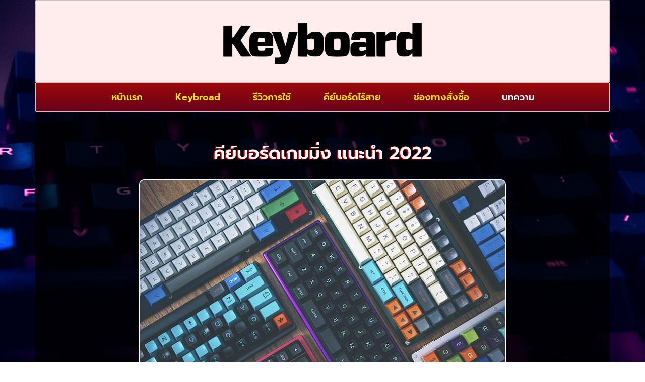

--- FILE ---
content_type: text/html; charset=UTF-8
request_url: https://in-the-matter-of.com/
body_size: 18202
content:
<!doctype html>
<html lang="en-US">
<head>
	<meta charset="UTF-8">
		<meta name="viewport" content="width=device-width, initial-scale=1">
	<link rel="profile" href="https://gmpg.org/xfn/11">
	<meta name='robots' content='index, follow, max-image-preview:large, max-snippet:-1, max-video-preview:-1' />

	<!-- This site is optimized with the Yoast SEO plugin v23.1 - https://yoast.com/wordpress/plugins/seo/ -->
	<title>คีย์บอร์ดเกมมิ่ง แนะนํา 2022 - ไปดูกันเลยว่าจะมียี่ห้อไหนดีบ้าง</title>
	<meta name="description" content="คีย์บอร์ดเกมมิ่ง แนะนํา 2022 มาปลุกจิตวิญญาณการเป็นเกมเมอร์ให้เต็มเปี่ยมแบบขั้นสุดกันเถอะ กับสุดยอดคีย์บอร์ดเล่นเกมที่ควรมีติดบ้านสักอัน" />
	<link rel="canonical" href="https://in-the-matter-of.com/" />
	<meta property="og:locale" content="en_US" />
	<meta property="og:type" content="website" />
	<meta property="og:title" content="คีย์บอร์ดเกมมิ่ง แนะนํา 2022 - ไปดูกันเลยว่าจะมียี่ห้อไหนดีบ้าง" />
	<meta property="og:description" content="คีย์บอร์ดเกมมิ่ง แนะนํา 2022 มาปลุกจิตวิญญาณการเป็นเกมเมอร์ให้เต็มเปี่ยมแบบขั้นสุดกันเถอะ กับสุดยอดคีย์บอร์ดเล่นเกมที่ควรมีติดบ้านสักอัน" />
	<meta property="og:url" content="https://in-the-matter-of.com/" />
	<meta property="og:site_name" content="คีย์บอร์ดเกมมิ่ง แนะนํา 2022" />
	<meta property="article:modified_time" content="2023-02-01T06:01:03+00:00" />
	<meta property="og:image" content="https://in-the-matter-of.com/wp-content/uploads/2023/01/mechanical-keyboard-keyboards-wallpaper-preview.jpg" />
	<meta property="og:image:width" content="728" />
	<meta property="og:image:height" content="486" />
	<meta property="og:image:type" content="image/jpeg" />
	<meta name="twitter:card" content="summary_large_image" />
	<script type="application/ld+json" class="yoast-schema-graph">{"@context":"https://schema.org","@graph":[{"@type":"WebPage","@id":"https://in-the-matter-of.com/","url":"https://in-the-matter-of.com/","name":"คีย์บอร์ดเกมมิ่ง แนะนํา 2022 - ไปดูกันเลยว่าจะมียี่ห้อไหนดีบ้าง","isPartOf":{"@id":"https://in-the-matter-of.com/#website"},"primaryImageOfPage":{"@id":"https://in-the-matter-of.com/#primaryimage"},"image":{"@id":"https://in-the-matter-of.com/#primaryimage"},"thumbnailUrl":"https://in-the-matter-of.com/wp-content/uploads/2023/01/mechanical-keyboard-keyboards-wallpaper-preview.jpg","datePublished":"2023-01-31T10:33:23+00:00","dateModified":"2023-02-01T06:01:03+00:00","description":"คีย์บอร์ดเกมมิ่ง แนะนํา 2022 มาปลุกจิตวิญญาณการเป็นเกมเมอร์ให้เต็มเปี่ยมแบบขั้นสุดกันเถอะ กับสุดยอดคีย์บอร์ดเล่นเกมที่ควรมีติดบ้านสักอัน","breadcrumb":{"@id":"https://in-the-matter-of.com/#breadcrumb"},"inLanguage":"en-US","potentialAction":[{"@type":"ReadAction","target":["https://in-the-matter-of.com/"]}]},{"@type":"ImageObject","inLanguage":"en-US","@id":"https://in-the-matter-of.com/#primaryimage","url":"https://in-the-matter-of.com/wp-content/uploads/2023/01/mechanical-keyboard-keyboards-wallpaper-preview.jpg","contentUrl":"https://in-the-matter-of.com/wp-content/uploads/2023/01/mechanical-keyboard-keyboards-wallpaper-preview.jpg","width":728,"height":486,"caption":"คีย์บอร์ดเกมมิ่ง แนะนํา 2022"},{"@type":"BreadcrumbList","@id":"https://in-the-matter-of.com/#breadcrumb","itemListElement":[{"@type":"ListItem","position":1,"name":"Home"}]},{"@type":"WebSite","@id":"https://in-the-matter-of.com/#website","url":"https://in-the-matter-of.com/","name":"คีย์บอร์ดเกมมิ่ง แนะนํา 2022","description":"ไปดูกันเลยว่าจะมียี่ห้อไหนดีบ้าง","potentialAction":[{"@type":"SearchAction","target":{"@type":"EntryPoint","urlTemplate":"https://in-the-matter-of.com/?s={search_term_string}"},"query-input":"required name=search_term_string"}],"inLanguage":"en-US"}]}</script>
	<!-- / Yoast SEO plugin. -->


<link rel="alternate" type="application/rss+xml" title="คีย์บอร์ดเกมมิ่ง แนะนํา 2022 &raquo; Feed" href="https://in-the-matter-of.com/feed/" />
<link rel="alternate" type="application/rss+xml" title="คีย์บอร์ดเกมมิ่ง แนะนํา 2022 &raquo; Comments Feed" href="https://in-the-matter-of.com/comments/feed/" />
<link rel="alternate" title="oEmbed (JSON)" type="application/json+oembed" href="https://in-the-matter-of.com/wp-json/oembed/1.0/embed?url=https%3A%2F%2Fin-the-matter-of.com%2F" />
<link rel="alternate" title="oEmbed (XML)" type="text/xml+oembed" href="https://in-the-matter-of.com/wp-json/oembed/1.0/embed?url=https%3A%2F%2Fin-the-matter-of.com%2F&#038;format=xml" />
<style id='wp-img-auto-sizes-contain-inline-css'>
img:is([sizes=auto i],[sizes^="auto," i]){contain-intrinsic-size:3000px 1500px}
/*# sourceURL=wp-img-auto-sizes-contain-inline-css */
</style>
<style id='wp-emoji-styles-inline-css'>

	img.wp-smiley, img.emoji {
		display: inline !important;
		border: none !important;
		box-shadow: none !important;
		height: 1em !important;
		width: 1em !important;
		margin: 0 0.07em !important;
		vertical-align: -0.1em !important;
		background: none !important;
		padding: 0 !important;
	}
/*# sourceURL=wp-emoji-styles-inline-css */
</style>
<style id='classic-theme-styles-inline-css'>
/*! This file is auto-generated */
.wp-block-button__link{color:#fff;background-color:#32373c;border-radius:9999px;box-shadow:none;text-decoration:none;padding:calc(.667em + 2px) calc(1.333em + 2px);font-size:1.125em}.wp-block-file__button{background:#32373c;color:#fff;text-decoration:none}
/*# sourceURL=/wp-includes/css/classic-themes.min.css */
</style>
<link rel='stylesheet' id='hello-elementor-css' href='https://in-the-matter-of.com/wp-content/themes/hello-elementor/style.min.css?ver=2.6.1' media='all' />
<link rel='stylesheet' id='hello-elementor-theme-style-css' href='https://in-the-matter-of.com/wp-content/themes/hello-elementor/theme.min.css?ver=2.6.1' media='all' />
<link rel='stylesheet' id='elementor-frontend-css' href='https://in-the-matter-of.com/wp-content/plugins/elementor/assets/css/frontend.min.css?ver=3.33.2' media='all' />
<link rel='stylesheet' id='elementor-post-5-css' href='https://in-the-matter-of.com/wp-content/uploads/elementor/css/post-5.css?ver=1764731240' media='all' />
<link rel='stylesheet' id='elementor-icons-css' href='https://in-the-matter-of.com/wp-content/plugins/elementor/assets/lib/eicons/css/elementor-icons.min.css?ver=5.44.0' media='all' />
<link rel='stylesheet' id='elementor-pro-css' href='https://in-the-matter-of.com/wp-content/plugins/elementor-pro/assets/css/frontend.min.css?ver=3.21.1' media='all' />
<link rel='stylesheet' id='widget-heading-css' href='https://in-the-matter-of.com/wp-content/plugins/elementor/assets/css/widget-heading.min.css?ver=3.33.2' media='all' />
<link rel='stylesheet' id='widget-image-css' href='https://in-the-matter-of.com/wp-content/plugins/elementor/assets/css/widget-image.min.css?ver=3.33.2' media='all' />
<link rel='stylesheet' id='elementor-post-26-css' href='https://in-the-matter-of.com/wp-content/uploads/elementor/css/post-26.css?ver=1764731240' media='all' />
<link rel='stylesheet' id='elementor-post-14-css' href='https://in-the-matter-of.com/wp-content/uploads/elementor/css/post-14.css?ver=1764731240' media='all' />
<link rel='stylesheet' id='elementor-post-20-css' href='https://in-the-matter-of.com/wp-content/uploads/elementor/css/post-20.css?ver=1764731240' media='all' />
<link rel='stylesheet' id='elementor-gf-local-roboto-css' href='https://in-the-matter-of.com/wp-content/uploads/elementor/google-fonts/css/roboto.css?ver=1747109007' media='all' />
<link rel='stylesheet' id='elementor-gf-local-robotoslab-css' href='https://in-the-matter-of.com/wp-content/uploads/elementor/google-fonts/css/robotoslab.css?ver=1747109009' media='all' />
<link rel='stylesheet' id='elementor-gf-local-prompt-css' href='https://in-the-matter-of.com/wp-content/uploads/elementor/google-fonts/css/prompt.css?ver=1747109013' media='all' />
<link rel='stylesheet' id='elementor-icons-shared-0-css' href='https://in-the-matter-of.com/wp-content/plugins/elementor/assets/lib/font-awesome/css/fontawesome.min.css?ver=5.15.3' media='all' />
<link rel='stylesheet' id='elementor-icons-fa-solid-css' href='https://in-the-matter-of.com/wp-content/plugins/elementor/assets/lib/font-awesome/css/solid.min.css?ver=5.15.3' media='all' />
<script src="https://in-the-matter-of.com/wp-includes/js/jquery/jquery.min.js?ver=3.7.1" id="jquery-core-js"></script>
<script src="https://in-the-matter-of.com/wp-includes/js/jquery/jquery-migrate.min.js?ver=3.4.1" id="jquery-migrate-js"></script>
<link rel="https://api.w.org/" href="https://in-the-matter-of.com/wp-json/" /><link rel="alternate" title="JSON" type="application/json" href="https://in-the-matter-of.com/wp-json/wp/v2/pages/26" /><link rel="EditURI" type="application/rsd+xml" title="RSD" href="https://in-the-matter-of.com/xmlrpc.php?rsd" />
<meta name="generator" content="WordPress 6.9" />
<link rel='shortlink' href='https://in-the-matter-of.com/' />
<meta name="generator" content="Elementor 3.33.2; features: additional_custom_breakpoints; settings: css_print_method-external, google_font-enabled, font_display-swap">
			<style>
				.e-con.e-parent:nth-of-type(n+4):not(.e-lazyloaded):not(.e-no-lazyload),
				.e-con.e-parent:nth-of-type(n+4):not(.e-lazyloaded):not(.e-no-lazyload) * {
					background-image: none !important;
				}
				@media screen and (max-height: 1024px) {
					.e-con.e-parent:nth-of-type(n+3):not(.e-lazyloaded):not(.e-no-lazyload),
					.e-con.e-parent:nth-of-type(n+3):not(.e-lazyloaded):not(.e-no-lazyload) * {
						background-image: none !important;
					}
				}
				@media screen and (max-height: 640px) {
					.e-con.e-parent:nth-of-type(n+2):not(.e-lazyloaded):not(.e-no-lazyload),
					.e-con.e-parent:nth-of-type(n+2):not(.e-lazyloaded):not(.e-no-lazyload) * {
						background-image: none !important;
					}
				}
			</style>
			<link rel="icon" href="https://in-the-matter-of.com/wp-content/uploads/2023/01/cropped-336-3365277_keyboard-icon-movie-icon-png-blue-32x32.jpg" sizes="32x32" />
<link rel="icon" href="https://in-the-matter-of.com/wp-content/uploads/2023/01/cropped-336-3365277_keyboard-icon-movie-icon-png-blue-192x192.jpg" sizes="192x192" />
<link rel="apple-touch-icon" href="https://in-the-matter-of.com/wp-content/uploads/2023/01/cropped-336-3365277_keyboard-icon-movie-icon-png-blue-180x180.jpg" />
<meta name="msapplication-TileImage" content="https://in-the-matter-of.com/wp-content/uploads/2023/01/cropped-336-3365277_keyboard-icon-movie-icon-png-blue-270x270.jpg" />
<style id='global-styles-inline-css'>
:root{--wp--preset--aspect-ratio--square: 1;--wp--preset--aspect-ratio--4-3: 4/3;--wp--preset--aspect-ratio--3-4: 3/4;--wp--preset--aspect-ratio--3-2: 3/2;--wp--preset--aspect-ratio--2-3: 2/3;--wp--preset--aspect-ratio--16-9: 16/9;--wp--preset--aspect-ratio--9-16: 9/16;--wp--preset--color--black: #000000;--wp--preset--color--cyan-bluish-gray: #abb8c3;--wp--preset--color--white: #ffffff;--wp--preset--color--pale-pink: #f78da7;--wp--preset--color--vivid-red: #cf2e2e;--wp--preset--color--luminous-vivid-orange: #ff6900;--wp--preset--color--luminous-vivid-amber: #fcb900;--wp--preset--color--light-green-cyan: #7bdcb5;--wp--preset--color--vivid-green-cyan: #00d084;--wp--preset--color--pale-cyan-blue: #8ed1fc;--wp--preset--color--vivid-cyan-blue: #0693e3;--wp--preset--color--vivid-purple: #9b51e0;--wp--preset--gradient--vivid-cyan-blue-to-vivid-purple: linear-gradient(135deg,rgb(6,147,227) 0%,rgb(155,81,224) 100%);--wp--preset--gradient--light-green-cyan-to-vivid-green-cyan: linear-gradient(135deg,rgb(122,220,180) 0%,rgb(0,208,130) 100%);--wp--preset--gradient--luminous-vivid-amber-to-luminous-vivid-orange: linear-gradient(135deg,rgb(252,185,0) 0%,rgb(255,105,0) 100%);--wp--preset--gradient--luminous-vivid-orange-to-vivid-red: linear-gradient(135deg,rgb(255,105,0) 0%,rgb(207,46,46) 100%);--wp--preset--gradient--very-light-gray-to-cyan-bluish-gray: linear-gradient(135deg,rgb(238,238,238) 0%,rgb(169,184,195) 100%);--wp--preset--gradient--cool-to-warm-spectrum: linear-gradient(135deg,rgb(74,234,220) 0%,rgb(151,120,209) 20%,rgb(207,42,186) 40%,rgb(238,44,130) 60%,rgb(251,105,98) 80%,rgb(254,248,76) 100%);--wp--preset--gradient--blush-light-purple: linear-gradient(135deg,rgb(255,206,236) 0%,rgb(152,150,240) 100%);--wp--preset--gradient--blush-bordeaux: linear-gradient(135deg,rgb(254,205,165) 0%,rgb(254,45,45) 50%,rgb(107,0,62) 100%);--wp--preset--gradient--luminous-dusk: linear-gradient(135deg,rgb(255,203,112) 0%,rgb(199,81,192) 50%,rgb(65,88,208) 100%);--wp--preset--gradient--pale-ocean: linear-gradient(135deg,rgb(255,245,203) 0%,rgb(182,227,212) 50%,rgb(51,167,181) 100%);--wp--preset--gradient--electric-grass: linear-gradient(135deg,rgb(202,248,128) 0%,rgb(113,206,126) 100%);--wp--preset--gradient--midnight: linear-gradient(135deg,rgb(2,3,129) 0%,rgb(40,116,252) 100%);--wp--preset--font-size--small: 13px;--wp--preset--font-size--medium: 20px;--wp--preset--font-size--large: 36px;--wp--preset--font-size--x-large: 42px;--wp--preset--spacing--20: 0.44rem;--wp--preset--spacing--30: 0.67rem;--wp--preset--spacing--40: 1rem;--wp--preset--spacing--50: 1.5rem;--wp--preset--spacing--60: 2.25rem;--wp--preset--spacing--70: 3.38rem;--wp--preset--spacing--80: 5.06rem;--wp--preset--shadow--natural: 6px 6px 9px rgba(0, 0, 0, 0.2);--wp--preset--shadow--deep: 12px 12px 50px rgba(0, 0, 0, 0.4);--wp--preset--shadow--sharp: 6px 6px 0px rgba(0, 0, 0, 0.2);--wp--preset--shadow--outlined: 6px 6px 0px -3px rgb(255, 255, 255), 6px 6px rgb(0, 0, 0);--wp--preset--shadow--crisp: 6px 6px 0px rgb(0, 0, 0);}:where(.is-layout-flex){gap: 0.5em;}:where(.is-layout-grid){gap: 0.5em;}body .is-layout-flex{display: flex;}.is-layout-flex{flex-wrap: wrap;align-items: center;}.is-layout-flex > :is(*, div){margin: 0;}body .is-layout-grid{display: grid;}.is-layout-grid > :is(*, div){margin: 0;}:where(.wp-block-columns.is-layout-flex){gap: 2em;}:where(.wp-block-columns.is-layout-grid){gap: 2em;}:where(.wp-block-post-template.is-layout-flex){gap: 1.25em;}:where(.wp-block-post-template.is-layout-grid){gap: 1.25em;}.has-black-color{color: var(--wp--preset--color--black) !important;}.has-cyan-bluish-gray-color{color: var(--wp--preset--color--cyan-bluish-gray) !important;}.has-white-color{color: var(--wp--preset--color--white) !important;}.has-pale-pink-color{color: var(--wp--preset--color--pale-pink) !important;}.has-vivid-red-color{color: var(--wp--preset--color--vivid-red) !important;}.has-luminous-vivid-orange-color{color: var(--wp--preset--color--luminous-vivid-orange) !important;}.has-luminous-vivid-amber-color{color: var(--wp--preset--color--luminous-vivid-amber) !important;}.has-light-green-cyan-color{color: var(--wp--preset--color--light-green-cyan) !important;}.has-vivid-green-cyan-color{color: var(--wp--preset--color--vivid-green-cyan) !important;}.has-pale-cyan-blue-color{color: var(--wp--preset--color--pale-cyan-blue) !important;}.has-vivid-cyan-blue-color{color: var(--wp--preset--color--vivid-cyan-blue) !important;}.has-vivid-purple-color{color: var(--wp--preset--color--vivid-purple) !important;}.has-black-background-color{background-color: var(--wp--preset--color--black) !important;}.has-cyan-bluish-gray-background-color{background-color: var(--wp--preset--color--cyan-bluish-gray) !important;}.has-white-background-color{background-color: var(--wp--preset--color--white) !important;}.has-pale-pink-background-color{background-color: var(--wp--preset--color--pale-pink) !important;}.has-vivid-red-background-color{background-color: var(--wp--preset--color--vivid-red) !important;}.has-luminous-vivid-orange-background-color{background-color: var(--wp--preset--color--luminous-vivid-orange) !important;}.has-luminous-vivid-amber-background-color{background-color: var(--wp--preset--color--luminous-vivid-amber) !important;}.has-light-green-cyan-background-color{background-color: var(--wp--preset--color--light-green-cyan) !important;}.has-vivid-green-cyan-background-color{background-color: var(--wp--preset--color--vivid-green-cyan) !important;}.has-pale-cyan-blue-background-color{background-color: var(--wp--preset--color--pale-cyan-blue) !important;}.has-vivid-cyan-blue-background-color{background-color: var(--wp--preset--color--vivid-cyan-blue) !important;}.has-vivid-purple-background-color{background-color: var(--wp--preset--color--vivid-purple) !important;}.has-black-border-color{border-color: var(--wp--preset--color--black) !important;}.has-cyan-bluish-gray-border-color{border-color: var(--wp--preset--color--cyan-bluish-gray) !important;}.has-white-border-color{border-color: var(--wp--preset--color--white) !important;}.has-pale-pink-border-color{border-color: var(--wp--preset--color--pale-pink) !important;}.has-vivid-red-border-color{border-color: var(--wp--preset--color--vivid-red) !important;}.has-luminous-vivid-orange-border-color{border-color: var(--wp--preset--color--luminous-vivid-orange) !important;}.has-luminous-vivid-amber-border-color{border-color: var(--wp--preset--color--luminous-vivid-amber) !important;}.has-light-green-cyan-border-color{border-color: var(--wp--preset--color--light-green-cyan) !important;}.has-vivid-green-cyan-border-color{border-color: var(--wp--preset--color--vivid-green-cyan) !important;}.has-pale-cyan-blue-border-color{border-color: var(--wp--preset--color--pale-cyan-blue) !important;}.has-vivid-cyan-blue-border-color{border-color: var(--wp--preset--color--vivid-cyan-blue) !important;}.has-vivid-purple-border-color{border-color: var(--wp--preset--color--vivid-purple) !important;}.has-vivid-cyan-blue-to-vivid-purple-gradient-background{background: var(--wp--preset--gradient--vivid-cyan-blue-to-vivid-purple) !important;}.has-light-green-cyan-to-vivid-green-cyan-gradient-background{background: var(--wp--preset--gradient--light-green-cyan-to-vivid-green-cyan) !important;}.has-luminous-vivid-amber-to-luminous-vivid-orange-gradient-background{background: var(--wp--preset--gradient--luminous-vivid-amber-to-luminous-vivid-orange) !important;}.has-luminous-vivid-orange-to-vivid-red-gradient-background{background: var(--wp--preset--gradient--luminous-vivid-orange-to-vivid-red) !important;}.has-very-light-gray-to-cyan-bluish-gray-gradient-background{background: var(--wp--preset--gradient--very-light-gray-to-cyan-bluish-gray) !important;}.has-cool-to-warm-spectrum-gradient-background{background: var(--wp--preset--gradient--cool-to-warm-spectrum) !important;}.has-blush-light-purple-gradient-background{background: var(--wp--preset--gradient--blush-light-purple) !important;}.has-blush-bordeaux-gradient-background{background: var(--wp--preset--gradient--blush-bordeaux) !important;}.has-luminous-dusk-gradient-background{background: var(--wp--preset--gradient--luminous-dusk) !important;}.has-pale-ocean-gradient-background{background: var(--wp--preset--gradient--pale-ocean) !important;}.has-electric-grass-gradient-background{background: var(--wp--preset--gradient--electric-grass) !important;}.has-midnight-gradient-background{background: var(--wp--preset--gradient--midnight) !important;}.has-small-font-size{font-size: var(--wp--preset--font-size--small) !important;}.has-medium-font-size{font-size: var(--wp--preset--font-size--medium) !important;}.has-large-font-size{font-size: var(--wp--preset--font-size--large) !important;}.has-x-large-font-size{font-size: var(--wp--preset--font-size--x-large) !important;}
/*# sourceURL=global-styles-inline-css */
</style>
</head>
<body class="home wp-singular page-template page-template-elementor_header_footer page page-id-26 wp-theme-hello-elementor elementor-default elementor-template-full-width elementor-kit-5 elementor-page elementor-page-26">


<a class="skip-link screen-reader-text" href="#content">
	Skip to content</a>

		<div data-elementor-type="header" data-elementor-id="14" class="elementor elementor-14 elementor-location-header" data-elementor-post-type="elementor_library">
					<section class="elementor-section elementor-top-section elementor-element elementor-element-414ecd05 elementor-section-boxed elementor-section-height-default elementor-section-height-default" data-id="414ecd05" data-element_type="section">
						<div class="elementor-container elementor-column-gap-default">
					<div class="elementor-column elementor-col-100 elementor-top-column elementor-element elementor-element-e2b34b" data-id="e2b34b" data-element_type="column" data-settings="{&quot;background_background&quot;:&quot;classic&quot;}">
			<div class="elementor-widget-wrap elementor-element-populated">
						<div class="elementor-element elementor-element-3be7bdfb elementor-widget elementor-widget-image" data-id="3be7bdfb" data-element_type="widget" data-widget_type="image.default">
				<div class="elementor-widget-container">
																<a href="https://in-the-matter-of.com/">
							<img fetchpriority="high" width="3000" height="720" src="https://in-the-matter-of.com/wp-content/uploads/2023/01/Keyboard_magazine-Logo.wine_-e1675160753688.png" class="attachment-full size-full wp-image-16" alt="" srcset="https://in-the-matter-of.com/wp-content/uploads/2023/01/Keyboard_magazine-Logo.wine_-e1675160753688.png 3000w, https://in-the-matter-of.com/wp-content/uploads/2023/01/Keyboard_magazine-Logo.wine_-e1675160753688-300x72.png 300w, https://in-the-matter-of.com/wp-content/uploads/2023/01/Keyboard_magazine-Logo.wine_-e1675160753688-1024x246.png 1024w, https://in-the-matter-of.com/wp-content/uploads/2023/01/Keyboard_magazine-Logo.wine_-e1675160753688-768x184.png 768w, https://in-the-matter-of.com/wp-content/uploads/2023/01/Keyboard_magazine-Logo.wine_-e1675160753688-1536x369.png 1536w, https://in-the-matter-of.com/wp-content/uploads/2023/01/Keyboard_magazine-Logo.wine_-e1675160753688-2048x492.png 2048w" sizes="(max-width: 3000px) 100vw, 3000px" />								</a>
															</div>
				</div>
					</div>
		</div>
					</div>
		</section>
				<section class="elementor-section elementor-top-section elementor-element elementor-element-7cda83c8 elementor-section-boxed elementor-section-height-default elementor-section-height-default" data-id="7cda83c8" data-element_type="section" data-settings="{&quot;sticky&quot;:&quot;top&quot;,&quot;sticky_on&quot;:[&quot;desktop&quot;,&quot;tablet&quot;,&quot;mobile&quot;],&quot;sticky_offset&quot;:0,&quot;sticky_effects_offset&quot;:0}">
						<div class="elementor-container elementor-column-gap-no">
					<div class="elementor-column elementor-col-100 elementor-top-column elementor-element elementor-element-67f32f1c" data-id="67f32f1c" data-element_type="column" data-settings="{&quot;background_background&quot;:&quot;gradient&quot;}">
			<div class="elementor-widget-wrap elementor-element-populated">
						<div class="elementor-element elementor-element-7b53713c elementor-nav-menu--stretch elementor-widget-mobile__width-initial elementor-nav-menu__align-center elementor-nav-menu--dropdown-tablet elementor-nav-menu__text-align-aside elementor-nav-menu--toggle elementor-nav-menu--burger elementor-widget elementor-widget-nav-menu" data-id="7b53713c" data-element_type="widget" data-settings="{&quot;full_width&quot;:&quot;stretch&quot;,&quot;layout&quot;:&quot;horizontal&quot;,&quot;submenu_icon&quot;:{&quot;value&quot;:&quot;&lt;i class=\&quot;fas fa-caret-down\&quot;&gt;&lt;\/i&gt;&quot;,&quot;library&quot;:&quot;fa-solid&quot;},&quot;toggle&quot;:&quot;burger&quot;}" data-widget_type="nav-menu.default">
				<div class="elementor-widget-container">
								<nav class="elementor-nav-menu--main elementor-nav-menu__container elementor-nav-menu--layout-horizontal e--pointer-text e--animation-grow">
				<ul id="menu-1-7b53713c" class="elementor-nav-menu"><li class="menu-item menu-item-type-custom menu-item-object-custom current-menu-item current_page_item menu-item-home menu-item-7"><a href="https://in-the-matter-of.com/" aria-current="page" class="elementor-item elementor-item-active">หน้าแรก</a></li>
<li class="menu-item menu-item-type-custom menu-item-object-custom current-menu-item current_page_item menu-item-home menu-item-8"><a href="https://in-the-matter-of.com/" aria-current="page" class="elementor-item elementor-item-active">Keybroad</a></li>
<li class="menu-item menu-item-type-custom menu-item-object-custom current-menu-item current_page_item menu-item-home menu-item-9"><a href="https://in-the-matter-of.com/" aria-current="page" class="elementor-item elementor-item-active">รีวิวการใช้</a></li>
<li class="menu-item menu-item-type-custom menu-item-object-custom current-menu-item current_page_item menu-item-home menu-item-10"><a href="https://in-the-matter-of.com/" aria-current="page" class="elementor-item elementor-item-active">คีย์บอร์ดไร้สาย</a></li>
<li class="menu-item menu-item-type-custom menu-item-object-custom current-menu-item current_page_item menu-item-home menu-item-11"><a href="https://in-the-matter-of.com/" aria-current="page" class="elementor-item elementor-item-active">ช่องทางสั่งซื้อ</a></li>
<li class="menu-item menu-item-type-post_type menu-item-object-page menu-item-111"><a href="https://in-the-matter-of.com/%e0%b8%9a%e0%b8%97%e0%b8%84%e0%b8%a7%e0%b8%b2%e0%b8%a1/" class="elementor-item">บทความ</a></li>
</ul>			</nav>
					<div class="elementor-menu-toggle" role="button" tabindex="0" aria-label="Menu Toggle" aria-expanded="false">
			<i aria-hidden="true" role="presentation" class="elementor-menu-toggle__icon--open eicon-menu-bar"></i><i aria-hidden="true" role="presentation" class="elementor-menu-toggle__icon--close eicon-close"></i>			<span class="elementor-screen-only">Menu</span>
		</div>
					<nav class="elementor-nav-menu--dropdown elementor-nav-menu__container" aria-hidden="true">
				<ul id="menu-2-7b53713c" class="elementor-nav-menu"><li class="menu-item menu-item-type-custom menu-item-object-custom current-menu-item current_page_item menu-item-home menu-item-7"><a href="https://in-the-matter-of.com/" aria-current="page" class="elementor-item elementor-item-active" tabindex="-1">หน้าแรก</a></li>
<li class="menu-item menu-item-type-custom menu-item-object-custom current-menu-item current_page_item menu-item-home menu-item-8"><a href="https://in-the-matter-of.com/" aria-current="page" class="elementor-item elementor-item-active" tabindex="-1">Keybroad</a></li>
<li class="menu-item menu-item-type-custom menu-item-object-custom current-menu-item current_page_item menu-item-home menu-item-9"><a href="https://in-the-matter-of.com/" aria-current="page" class="elementor-item elementor-item-active" tabindex="-1">รีวิวการใช้</a></li>
<li class="menu-item menu-item-type-custom menu-item-object-custom current-menu-item current_page_item menu-item-home menu-item-10"><a href="https://in-the-matter-of.com/" aria-current="page" class="elementor-item elementor-item-active" tabindex="-1">คีย์บอร์ดไร้สาย</a></li>
<li class="menu-item menu-item-type-custom menu-item-object-custom current-menu-item current_page_item menu-item-home menu-item-11"><a href="https://in-the-matter-of.com/" aria-current="page" class="elementor-item elementor-item-active" tabindex="-1">ช่องทางสั่งซื้อ</a></li>
<li class="menu-item menu-item-type-post_type menu-item-object-page menu-item-111"><a href="https://in-the-matter-of.com/%e0%b8%9a%e0%b8%97%e0%b8%84%e0%b8%a7%e0%b8%b2%e0%b8%a1/" class="elementor-item" tabindex="-1">บทความ</a></li>
</ul>			</nav>
						</div>
				</div>
					</div>
		</div>
					</div>
		</section>
				</div>
				<div data-elementor-type="wp-page" data-elementor-id="26" class="elementor elementor-26" data-elementor-post-type="page">
						<section class="elementor-section elementor-top-section elementor-element elementor-element-0a617bb elementor-section-boxed elementor-section-height-default elementor-section-height-default" data-id="0a617bb" data-element_type="section">
						<div class="elementor-container elementor-column-gap-default">
					<div class="elementor-column elementor-col-100 elementor-top-column elementor-element elementor-element-4864435" data-id="4864435" data-element_type="column" data-settings="{&quot;background_background&quot;:&quot;classic&quot;}">
			<div class="elementor-widget-wrap elementor-element-populated">
						<div class="elementor-element elementor-element-b1fb9ba elementor-widget elementor-widget-heading" data-id="b1fb9ba" data-element_type="widget" data-widget_type="heading.default">
				<div class="elementor-widget-container">
					<h1 class="elementor-heading-title elementor-size-default">คีย์บอร์ดเกมมิ่ง แนะนํา 2022</h1>				</div>
				</div>
				<div class="elementor-element elementor-element-74689f9 elementor-widget elementor-widget-image" data-id="74689f9" data-element_type="widget" data-widget_type="image.default">
				<div class="elementor-widget-container">
															<img decoding="async" width="728" height="486" src="https://in-the-matter-of.com/wp-content/uploads/2023/01/mechanical-keyboard-keyboards-wallpaper-preview.jpg" class="attachment-full size-full wp-image-29" alt="คีย์บอร์ดเกมมิ่ง แนะนํา 2022" srcset="https://in-the-matter-of.com/wp-content/uploads/2023/01/mechanical-keyboard-keyboards-wallpaper-preview.jpg 728w, https://in-the-matter-of.com/wp-content/uploads/2023/01/mechanical-keyboard-keyboards-wallpaper-preview-300x200.jpg 300w" sizes="(max-width: 728px) 100vw, 728px" />															</div>
				</div>
				<div class="elementor-element elementor-element-78a0baa elementor-widget elementor-widget-text-editor" data-id="78a0baa" data-element_type="widget" data-widget_type="text-editor.default">
				<div class="elementor-widget-container">
									<p>พีซีก็พร้อมแต่เกมมิ่งเกียร์ยังเป็นของพื้นๆ ก็คงจะตอบรับการกดปุ่มรัวนิ้วได้ไม่ทันใจจนเกมเมอร์หลายๆ คนคงอยากได้ <a href="https://in-the-matter-of.com/"><span style="text-decoration: underline; color: #ffcc00;"><em><strong>คีย์บอร์ดเกมมิ่ง แนะนํา 2022</strong></em></span></a> ดีๆ สักตัวเอาไว้แทนคีย์บอร์ดเกมมิ่งตัวเก่าที่ใกล้เสียหรือแทนคีย์บอร์ดยางที่กดหลายๆ ปุ่มพร้อมกันแล้วมันตอบสนองได้ไม่เร็วทันใจและบางปุ่มก็กดไม่ติดตอนรัวปุ่มในจังหวะตัดสินแพ้ชนะเสียด้วยจนบางคนพาลอารมณ์เสียไปโดยปริยาย</p><p>อันที่จริง เหตุผลที่เกมเมอร์หลายๆ คนหันมาใช้คีย์บอร์ดเกมมิ่ง 2022 ไม่ใช่แค่เรื่องรูปลักษณ์อย่างเดียว แต่เพราะ Mechanical Keyboard ถูกออกแบบให้สวิตช์แต่ละปุ่มแยกเป็นเอกเทศ ซึ่งนอกจากจะแข็งแรงใช้งานได้นานหลายปีแล้ว ยังมีฟีเจอร์ด้านเกมมิ่งอย่าง Anti-Ghosting, N-key Rollover เป็นฟีเจอร์สองตัวที่ช่วยให้เกมเมอร์รัวปุ่มบนคีย์บอร์ดได้พร้อมกันหลายปุ่มแล้วแป้นคีย์บอร์ดก็ยังใช้งานได้ไม่มีปัญหา ในขณะที่คีย์บอร์ดยางเมื่อกดหลายๆ ปุ่มพร้อมกันก็เจออาการ “กดไม่ไป” อย่าแน่นอน นอกจากนี้ยังมีฟังก์ชั่นอื่นอย่างปุ่มมาโคร, ไฟ RGB ฯลฯ ซึ่งปรับแต่งได้ด้วยโปรแกรมเฉพาะของผู้ผลิตแต่ละแบรนด์ด้วย</p>								</div>
				</div>
				<section class="elementor-section elementor-inner-section elementor-element elementor-element-ab790db elementor-section-boxed elementor-section-height-default elementor-section-height-default" data-id="ab790db" data-element_type="section">
						<div class="elementor-container elementor-column-gap-default">
					<div class="elementor-column elementor-col-100 elementor-inner-column elementor-element elementor-element-dbad4d4" data-id="dbad4d4" data-element_type="column">
			<div class="elementor-widget-wrap elementor-element-populated">
						<div class="elementor-element elementor-element-2b38fa4 elementor-widget elementor-widget-heading" data-id="2b38fa4" data-element_type="widget" data-widget_type="heading.default">
				<div class="elementor-widget-container">
					<h2 class="elementor-heading-title elementor-size-default">คีย์บอร์ดเกมมิ่ง แนะนํา 2022 Tsunami MK03 Gaming Keyboard</h2>				</div>
				</div>
				<div class="elementor-element elementor-element-a09f895 elementor-widget elementor-widget-image" data-id="a09f895" data-element_type="widget" data-widget_type="image.default">
				<div class="elementor-widget-container">
															<img decoding="async" width="1024" height="1024" src="https://in-the-matter-of.com/wp-content/uploads/2023/01/Tsunami-MK03-Gaming-Keyboard.webp" class="attachment-full size-full wp-image-34" alt="Tsunami MK03 Gaming Keyboard" srcset="https://in-the-matter-of.com/wp-content/uploads/2023/01/Tsunami-MK03-Gaming-Keyboard.webp 1024w, https://in-the-matter-of.com/wp-content/uploads/2023/01/Tsunami-MK03-Gaming-Keyboard-300x300.webp 300w, https://in-the-matter-of.com/wp-content/uploads/2023/01/Tsunami-MK03-Gaming-Keyboard-150x150.webp 150w, https://in-the-matter-of.com/wp-content/uploads/2023/01/Tsunami-MK03-Gaming-Keyboard-768x768.webp 768w" sizes="(max-width: 1024px) 100vw, 1024px" />															</div>
				</div>
				<div class="elementor-element elementor-element-acea6b2 elementor-widget elementor-widget-text-editor" data-id="acea6b2" data-element_type="widget" data-widget_type="text-editor.default">
				<div class="elementor-widget-container">
									<p><span style="color: #ffff99;"><em><strong>คีย์บอร์ดเกมมิ่ง แนะนํา 2022</strong></em></span> ความพิเศษของ คีย์บอร์ดเกมมิ่ง Tsunami ตัวนี้ก็คือ การออกแบบสีสันที่น่าจะโดนใจผู้เล่นอย่างมาก หากเป็นคนที่กำลังมองหา คีย์บอร์ดเพื่อเล่นเกม ที่มีราคาไม่สูงมากนัก รวมถึงยังมีการใช้แสง RGB ที่เพิ่มมิติและบรรยากาศการเล่นเกมได้ดียิ่งขึ้น เช่นเดียวกับการมีปุ่ม Keycap กว่า 87 ตัวเป็นทั้งภาษาไทยและอังกฤษ ซึ่งถอดออกได้พร้อมกับเชื่อมต่อด้วย USB 2.0 ตามปกติที่สามารถใช้งานกับคอมพิวเตอร์อย่างครอบคลุมทุกรุ่นก็ว่าได้</p><p><strong>ข้อมูลเฉพาะ</strong></p><p><strong>สี :</strong> น้ำเงิน, แดง, น้ำตาล| มีสาย | <strong>การเชื่อมต่อ :</strong> USB 2.0 | <strong>ระบบปฏิบัติการที่รองรับ :</strong> Windows | <strong>การรับประกัน :</strong> 2 ปี</p><p><strong>รีวิวจากผู้ใช้จริง</strong></p><p><em>เสียงเงียบดี สำหรับสวิตซ์ brown ไฟสวย น้ำหนักไม่มาก น่าลองใช้งานสำหรับคนเริ่มต้นใช้งาน mechanical keyboard ยี่ห้อ tsunami รับประกันถึง 2 ปี ราคาแค่นี้ ถือว่าคุ้มมากๆ</em></p>								</div>
				</div>
					</div>
		</div>
					</div>
		</section>
				<section class="elementor-section elementor-inner-section elementor-element elementor-element-86701b0 elementor-section-boxed elementor-section-height-default elementor-section-height-default" data-id="86701b0" data-element_type="section">
						<div class="elementor-container elementor-column-gap-default">
					<div class="elementor-column elementor-col-100 elementor-inner-column elementor-element elementor-element-3e6ef22" data-id="3e6ef22" data-element_type="column">
			<div class="elementor-widget-wrap elementor-element-populated">
						<div class="elementor-element elementor-element-92306e5 elementor-widget elementor-widget-heading" data-id="92306e5" data-element_type="widget" data-widget_type="heading.default">
				<div class="elementor-widget-container">
					<h2 class="elementor-heading-title elementor-size-default">Razer Cynosa Lite Single Zone Chroma RGB</h2>				</div>
				</div>
				<div class="elementor-element elementor-element-be684a2 elementor-widget elementor-widget-image" data-id="be684a2" data-element_type="widget" data-widget_type="image.default">
				<div class="elementor-widget-container">
															<img loading="lazy" decoding="async" width="1024" height="1024" src="https://in-the-matter-of.com/wp-content/uploads/2023/01/Razer-Cynosa-Lite-Single-Zone-Chroma-RGB.webp" class="attachment-full size-full wp-image-36" alt="Razer Cynosa Lite Single Zone Chroma RGB" srcset="https://in-the-matter-of.com/wp-content/uploads/2023/01/Razer-Cynosa-Lite-Single-Zone-Chroma-RGB.webp 1024w, https://in-the-matter-of.com/wp-content/uploads/2023/01/Razer-Cynosa-Lite-Single-Zone-Chroma-RGB-300x300.webp 300w, https://in-the-matter-of.com/wp-content/uploads/2023/01/Razer-Cynosa-Lite-Single-Zone-Chroma-RGB-150x150.webp 150w, https://in-the-matter-of.com/wp-content/uploads/2023/01/Razer-Cynosa-Lite-Single-Zone-Chroma-RGB-768x768.webp 768w" sizes="(max-width: 1024px) 100vw, 1024px" />															</div>
				</div>
				<div class="elementor-element elementor-element-538c3cf elementor-widget elementor-widget-text-editor" data-id="538c3cf" data-element_type="widget" data-widget_type="text-editor.default">
				<div class="elementor-widget-container">
									<p><span style="color: #ffff99;"><strong><em>คีย์บอร์ดมีจอ</em></strong></span> มันเป็นอีกหนึ่งคีย์บอร์ดเกมที่เน้นความเรียบง่ายของผู้ใช้ Razer Cynosa Lite นอกจากนี้โปรแกรมที่สำคัญสามารถเป็นโปรแกรมใหม่ตามโหมดเกมที่ดีขึ้นขึ้นอยู่กับความถนัดของโหมดเกม เช่นเดียวกับสีของ Chroma RBG คุณสามารถแสดงได้มากถึง 16 ล้านสีรวมถึงผู้ที่กังวลเกี่ยวกับการประกันภัยแป้นพิมพ์เกม รุ่นนี้ได้รับการสนับสนุนเป็นเวลาสองปี</p><p><strong>ข้อมูลเฉพาะ</strong></p><p><strong>สี :</strong> ดำ | มีสาย | <strong>การเชื่อมต่อ :</strong> USB 2.0 | <strong>ระบบปฏิบัติการที่รองรับ :</strong> Windows | <strong>การรับประกัน :</strong> 2 ปี</p><p><strong>รีวิวจากผู้ใช้จริง</strong></p><p><em>เมื่อมีการกระจายอย่างรวดเร็วผลิตภัณฑ์จะถูกแทรกลงในคอมพิวเตอร์และลิงก์เพื่อดาวน์โหลดโปรแกรม Razer อย่างเต็มที่ เนื่องจากเป็น synaptic คุณไม่จำเป็นต้องค้นหาโหลดบนเว็บ แต่ข้อเสียคือแสงสว่างเกินไป เมื่อเปิดไฟสีของไฟก็แทบจะมองไม่เห็น</em></p>								</div>
				</div>
					</div>
		</div>
					</div>
		</section>
				<section class="elementor-section elementor-inner-section elementor-element elementor-element-5f8a483 elementor-section-boxed elementor-section-height-default elementor-section-height-default" data-id="5f8a483" data-element_type="section">
						<div class="elementor-container elementor-column-gap-default">
					<div class="elementor-column elementor-col-100 elementor-inner-column elementor-element elementor-element-e5f1643" data-id="e5f1643" data-element_type="column">
			<div class="elementor-widget-wrap elementor-element-populated">
						<div class="elementor-element elementor-element-0e25656 elementor-widget elementor-widget-heading" data-id="0e25656" data-element_type="widget" data-widget_type="heading.default">
				<div class="elementor-widget-container">
					<h2 class="elementor-heading-title elementor-size-default">คีย์บอร์ดเกมมิ่ง Fantech K511</h2>				</div>
				</div>
				<div class="elementor-element elementor-element-03bf8bd elementor-widget elementor-widget-image" data-id="03bf8bd" data-element_type="widget" data-widget_type="image.default">
				<div class="elementor-widget-container">
															<img loading="lazy" decoding="async" width="1024" height="1024" src="https://in-the-matter-of.com/wp-content/uploads/2023/01/คีย์บอร์ดเกมมิ่ง-Fantech-K511.webp" class="attachment-full size-full wp-image-37" alt="คีย์บอร์ดเกมมิ่ง Fantech K511" srcset="https://in-the-matter-of.com/wp-content/uploads/2023/01/คีย์บอร์ดเกมมิ่ง-Fantech-K511.webp 1024w, https://in-the-matter-of.com/wp-content/uploads/2023/01/คีย์บอร์ดเกมมิ่ง-Fantech-K511-300x300.webp 300w, https://in-the-matter-of.com/wp-content/uploads/2023/01/คีย์บอร์ดเกมมิ่ง-Fantech-K511-150x150.webp 150w, https://in-the-matter-of.com/wp-content/uploads/2023/01/คีย์บอร์ดเกมมิ่ง-Fantech-K511-768x768.webp 768w" sizes="(max-width: 1024px) 100vw, 1024px" />															</div>
				</div>
				<div class="elementor-element elementor-element-b1d8ef7 elementor-widget elementor-widget-text-editor" data-id="b1d8ef7" data-element_type="widget" data-widget_type="text-editor.default">
				<div class="elementor-widget-container">
									<p>มันไม่ได้เป็นเพียงแค่คีย์บอร์ดเกม Fantech ที่สร้างมาอย่างดีมันเป็นรุ่น K511 ที่มีเกมเมาส์ดังนั้นมันจึงช่วยในการเล่นเกมผู้ใช้มากขึ้น คีย์บอร์ดรองรับน้ำหนักของ Presswell และรองรับมากถึง 8 ล้านครั้ง คีย์บอร์ดสามารถใช้งานได้ 104 คน นอกจากนี้คุณยังสามารถใช้ไฟแบ็คไลท์ให้กับผู้ใช้เพื่อเพิ่มบรรยากาศและความงามเมื่อเล่นเกมได้ดี <span style="color: #ffff99;"><em><strong>คีย์บอร์ดเกมมิ่ง งบ1000</strong></em></span></p><p><strong>ข้อมูลเฉพาะ</strong></p><p><strong>สี</strong> : ดำ | มีสาย | <strong>การเชื่อมต่อ :</strong> USB 2.0 | <strong>ระบบปฏิบัติการที่รองรับ :</strong> Windows | <strong>การรับประกัน :</strong> 2 ปี</p><p><strong>รีวิวจากผู้ใช้จริง</strong></p><p><em>ส่งเร็วดีครับผมว่าราคานี้คุ้มมากครับได้ทั้งเม้าส์มาโคร ได้คีย์บรอด แล้วก็ไฟสวยด้วยครับ มาโครใช้ได้จริง มีDriver ให้โหลดฟรีด้วยใช้ง่ายด้วยครับ แนะนำเลยครับ</em></p>								</div>
				</div>
					</div>
		</div>
					</div>
		</section>
				<section class="elementor-section elementor-inner-section elementor-element elementor-element-c440c03 elementor-section-boxed elementor-section-height-default elementor-section-height-default" data-id="c440c03" data-element_type="section">
						<div class="elementor-container elementor-column-gap-default">
					<div class="elementor-column elementor-col-100 elementor-inner-column elementor-element elementor-element-194d479" data-id="194d479" data-element_type="column">
			<div class="elementor-widget-wrap elementor-element-populated">
						<div class="elementor-element elementor-element-0a8fb5a elementor-widget elementor-widget-heading" data-id="0a8fb5a" data-element_type="widget" data-widget_type="heading.default">
				<div class="elementor-widget-container">
					<h2 class="elementor-heading-title elementor-size-default">คีย์บอร์ดเกมมิ่ง Razer Huntsman Mini 60 Mercury</h2>				</div>
				</div>
				<div class="elementor-element elementor-element-f25a3fc elementor-widget elementor-widget-image" data-id="f25a3fc" data-element_type="widget" data-widget_type="image.default">
				<div class="elementor-widget-container">
															<img loading="lazy" decoding="async" width="1024" height="1024" src="https://in-the-matter-of.com/wp-content/uploads/2023/01/คีย์บอร์ดเกมมิ่ง-Razer-Huntsman-Mini-60-Mercury.webp" class="attachment-full size-full wp-image-38" alt="คีย์บอร์ดเกมมิ่ง Razer Huntsman Mini 60 Mercury" srcset="https://in-the-matter-of.com/wp-content/uploads/2023/01/คีย์บอร์ดเกมมิ่ง-Razer-Huntsman-Mini-60-Mercury.webp 1024w, https://in-the-matter-of.com/wp-content/uploads/2023/01/คีย์บอร์ดเกมมิ่ง-Razer-Huntsman-Mini-60-Mercury-300x300.webp 300w, https://in-the-matter-of.com/wp-content/uploads/2023/01/คีย์บอร์ดเกมมิ่ง-Razer-Huntsman-Mini-60-Mercury-150x150.webp 150w, https://in-the-matter-of.com/wp-content/uploads/2023/01/คีย์บอร์ดเกมมิ่ง-Razer-Huntsman-Mini-60-Mercury-768x768.webp 768w" sizes="(max-width: 1024px) 100vw, 1024px" />															</div>
				</div>
				<div class="elementor-element elementor-element-18f327c elementor-widget elementor-widget-text-editor" data-id="18f327c" data-element_type="widget" data-widget_type="text-editor.default">
				<div class="elementor-widget-container">
									<p>ถือว่าเป็นคีย์บอร์ดสำหรับการเล่นเกม Razer Huntsman Mini 60 Mercury เป็นหนึ่งในคุณภาพสูงในตลาด นี่ไม่ใช่แค่ความงามของไฟ LED ภายใต้สายรุ้ง นอกเหนือจากการใช้สายเคเบิลถ่ายโอน USB -C ที่สามารถลบได้ไม่จำเป็นต้องใช้ซอฟต์แวร์เพื่อใช้กับคอมพิวเตอร์ แต่แป้นพิมพ์นี้เป็นช็อตสองครั้งที่มีอักขระที่ชัดเจนมาก -เหมาะสำหรับการปลูกถ่ายและการใช้งาน หมวก</p><p><strong>ข้อมูลเฉพาะ</strong></p><p><strong>สี :</strong> ดำ, Mercury | มีสาย | <strong>การเชื่อมต่อ :</strong> USB-C | <strong>ระบบปฏิบัติการที่รองรับ :</strong> Windows | <strong>การรับประกัน :</strong> 2 ปี</p><p><strong>รีวิวจากผู้ใช้จริง</strong></p><p><em>จัดส่งรวดเร็ว ห่อของมาดีพอใช้ได้ คุณภาพดีแนะนำ red switch กดแล้วเสียงเบามากๆๆๆๆค่ะ เป็น 60% optical gaming ที่เริ่ดมาก</em></p>								</div>
				</div>
					</div>
		</div>
					</div>
		</section>
				<section class="elementor-section elementor-inner-section elementor-element elementor-element-3ecf5d8 elementor-section-boxed elementor-section-height-default elementor-section-height-default" data-id="3ecf5d8" data-element_type="section">
						<div class="elementor-container elementor-column-gap-default">
					<div class="elementor-column elementor-col-100 elementor-inner-column elementor-element elementor-element-c707e69" data-id="c707e69" data-element_type="column">
			<div class="elementor-widget-wrap elementor-element-populated">
						<div class="elementor-element elementor-element-097eb5e elementor-widget elementor-widget-heading" data-id="097eb5e" data-element_type="widget" data-widget_type="heading.default">
				<div class="elementor-widget-container">
					<h2 class="elementor-heading-title elementor-size-default">SteelSeries Apex 7 Gaming Keyboard</h2>				</div>
				</div>
				<div class="elementor-element elementor-element-a43ad6d elementor-widget elementor-widget-image" data-id="a43ad6d" data-element_type="widget" data-widget_type="image.default">
				<div class="elementor-widget-container">
															<img loading="lazy" decoding="async" width="1024" height="1024" src="https://in-the-matter-of.com/wp-content/uploads/2023/01/SteelSeries-Apex-7-Gaming-Keyboard.webp" class="attachment-full size-full wp-image-39" alt="SteelSeries Apex 7 Gaming Keyboard" srcset="https://in-the-matter-of.com/wp-content/uploads/2023/01/SteelSeries-Apex-7-Gaming-Keyboard.webp 1024w, https://in-the-matter-of.com/wp-content/uploads/2023/01/SteelSeries-Apex-7-Gaming-Keyboard-300x300.webp 300w, https://in-the-matter-of.com/wp-content/uploads/2023/01/SteelSeries-Apex-7-Gaming-Keyboard-150x150.webp 150w, https://in-the-matter-of.com/wp-content/uploads/2023/01/SteelSeries-Apex-7-Gaming-Keyboard-768x768.webp 768w" sizes="(max-width: 1024px) 100vw, 1024px" />															</div>
				</div>
				<div class="elementor-element elementor-element-9ecd506 elementor-widget elementor-widget-text-editor" data-id="9ecd506" data-element_type="widget" data-widget_type="text-editor.default">
				<div class="elementor-widget-container">
									<p>หากคีย์บอร์ดเกมมิ่งเป็นสิ่งที่ช่วยเสริมประสบการให้แก่เกมเมอร์เป็นอย่างดี ทาง Gaming keyboard ของ SteelSeries Apex 7 ก็มีทางเลือกให้กับผู้ใช้ถึงสองแบบด้วยกัน ไม่ว่าจะเป็นปุ่มแบบ Blue Switch ที่จะเน้นไปยังเสียงการพิมพ์ที่เข้ากับการเล่นเกมเป็นอย่างดี ส่วนทางด้าน Red Switch จะเป็นแป้นพิมพ์ที่ไร้เสียงและเหมาะกับคนที่ชอบการเล่นที่ลื่นไหลมากกว่านั่นเอง ส่วนกลไลแป้นพิมพ์ของพวกเขาก็ยังทนทานและใช้งานได้มากกว่า 50 ล้านครั้งเลยทีเดียว </p><p><strong>ข้อมูลเฉพาะ</strong></p><p><strong>สี :</strong> น้ำเงิน, แดง | มีสาย | <strong>การเชื่อมต่อ :</strong> USB 2.0 | <strong>ระบบปฏิบัติการที่รองรับ :</strong> Windows, MAC OS | <strong>การรับประกัน :</strong> 1 ปี</p><p><strong>รีวิวจากผู้ใช้จริง</strong></p><p><em>งานสวยดูแข็งแรงทนทาน กดสนุกมาก เหมาะกับงานที่ต้องใช้คีย์บอดพิมพ์บ่อยๆ wfh เอาบลูมาใช้ทำงานตอนบ่ายๆ เสียงสนั่นหูกระเทาะประสาทดีไม่ง่วง 55555</em></p>								</div>
				</div>
					</div>
		</div>
					</div>
		</section>
				<section class="elementor-section elementor-inner-section elementor-element elementor-element-1410af8 elementor-section-boxed elementor-section-height-default elementor-section-height-default" data-id="1410af8" data-element_type="section">
						<div class="elementor-container elementor-column-gap-default">
					<div class="elementor-column elementor-col-100 elementor-inner-column elementor-element elementor-element-c3eb132" data-id="c3eb132" data-element_type="column">
			<div class="elementor-widget-wrap elementor-element-populated">
						<div class="elementor-element elementor-element-d9719c1 elementor-widget elementor-widget-heading" data-id="d9719c1" data-element_type="widget" data-widget_type="heading.default">
				<div class="elementor-widget-container">
					<h2 class="elementor-heading-title elementor-size-default">Royal Kludge KG68</h2>				</div>
				</div>
				<div class="elementor-element elementor-element-7594c0d elementor-widget elementor-widget-image" data-id="7594c0d" data-element_type="widget" data-widget_type="image.default">
				<div class="elementor-widget-container">
															<img loading="lazy" decoding="async" width="1024" height="475" src="https://in-the-matter-of.com/wp-content/uploads/2023/01/Royal-Kludge-KG68.webp" class="attachment-full size-full wp-image-40" alt="Royal Kludge KG68" srcset="https://in-the-matter-of.com/wp-content/uploads/2023/01/Royal-Kludge-KG68.webp 1024w, https://in-the-matter-of.com/wp-content/uploads/2023/01/Royal-Kludge-KG68-300x139.webp 300w, https://in-the-matter-of.com/wp-content/uploads/2023/01/Royal-Kludge-KG68-768x356.webp 768w" sizes="(max-width: 1024px) 100vw, 1024px" />															</div>
				</div>
				<div class="elementor-element elementor-element-99c0b06 elementor-widget elementor-widget-text-editor" data-id="99c0b06" data-element_type="widget" data-widget_type="text-editor.default">
				<div class="elementor-widget-container">
									<p>Kludge KG68 นั้นผิดปกติสำหรับคีย์บอร์ดเกมนี้เพราะมันออกแบบแป้นพิมพ์น่ารักนี้เช่นฟังก์ชั่นมากมาย ไม่ว่าจะเชื่อมต่อสามรูปแบบโดยใช้สายบลูทู ธ หรือใช้ USB ไร้สาย โดยส่วนตัวแล้วคีย์ยังมีสวิตช์เปิดสำหรับการพักผ่อน นอกจากนี้ RK68 สามารถเปลี่ยนคีย์เองและรองรับทั้ง Windows, MacOS และ Android</p><p><strong>ข้อมูลเฉพาะ</strong></p><p><strong>สี :</strong> ขาว, ดำ | ไร้สาย | <strong>การเชื่อมต่อ :</strong> USB, USB Wireless, Bluetooth 2.4 Ghz | <strong>ระบบปฏิบัติการที่รองรับ :</strong> Windows, Mac, Android | <strong>การรับประกัน :</strong> 1 เดือน</p><p><strong>รีวิวจากผู้ใช้จริง</strong></p><p><em>Mechanical Keyboard ตัวแรกเลยค่อนข้างถูกใจ Blue Switch พิมพ์แล้วสะใจดี</em></p>								</div>
				</div>
					</div>
		</div>
					</div>
		</section>
				<section class="elementor-section elementor-inner-section elementor-element elementor-element-3f352ce elementor-section-boxed elementor-section-height-default elementor-section-height-default" data-id="3f352ce" data-element_type="section">
						<div class="elementor-container elementor-column-gap-default">
					<div class="elementor-column elementor-col-100 elementor-inner-column elementor-element elementor-element-76b3669" data-id="76b3669" data-element_type="column">
			<div class="elementor-widget-wrap elementor-element-populated">
						<div class="elementor-element elementor-element-38d33ee elementor-widget elementor-widget-heading" data-id="38d33ee" data-element_type="widget" data-widget_type="heading.default">
				<div class="elementor-widget-container">
					<h2 class="elementor-heading-title elementor-size-default">Corsair K60 Pro Red LED Gaming Keyboard</h2>				</div>
				</div>
				<div class="elementor-element elementor-element-5dd73a2 elementor-widget elementor-widget-image" data-id="5dd73a2" data-element_type="widget" data-widget_type="image.default">
				<div class="elementor-widget-container">
															<img loading="lazy" decoding="async" width="1024" height="1313" src="https://in-the-matter-of.com/wp-content/uploads/2023/01/Corsair-K60-Pro-Red-LED-Gaming-Keyboard.webp" class="attachment-full size-full wp-image-41" alt="Corsair K60 Pro Red LED Gaming Keyboard" srcset="https://in-the-matter-of.com/wp-content/uploads/2023/01/Corsair-K60-Pro-Red-LED-Gaming-Keyboard.webp 1024w, https://in-the-matter-of.com/wp-content/uploads/2023/01/Corsair-K60-Pro-Red-LED-Gaming-Keyboard-234x300.webp 234w, https://in-the-matter-of.com/wp-content/uploads/2023/01/Corsair-K60-Pro-Red-LED-Gaming-Keyboard-799x1024.webp 799w, https://in-the-matter-of.com/wp-content/uploads/2023/01/Corsair-K60-Pro-Red-LED-Gaming-Keyboard-768x985.webp 768w" sizes="(max-width: 1024px) 100vw, 1024px" />															</div>
				</div>
				<div class="elementor-element elementor-element-69aa101 elementor-widget elementor-widget-text-editor" data-id="69aa101" data-element_type="widget" data-widget_type="text-editor.default">
				<div class="elementor-widget-container">
									<p>จากคีย์บอร์ดเกมมิ่งที่ใช้สาย USB 2.0 ซึ่งรองรับการใช้งานกับคอมพิวเตอร์ที่หลากหลายอย่างมาก ส่วนแป้นพิมพ์ก็ยังมี Media Control ที่ใช้สำหรับการรับชมสื่อได้เป็นอย่างดี รวมถึงมีฟีเจอร์อย่าง 100% Anti-Ghosting ก็ยิ่งช่วยให้การเล่นเกมทำได้เป็นอย่างดีเลยทีเดียว นอกจากนี้ยังมีซอตฟ์แวร์อยู่ภายใต้ในตัวคีย์บอร์ดและการออกแบบจากการใช้งานจริงของผู้เล่น E-Sports ก็ยิ่งทำให้แป้นพิมพ์นี้มีความคุ้มค่าอย่างมากเลยทีเดียว</p><p><strong>ข้อมูลเฉพาะ</strong></p><p><strong>สี :</strong> แดง | มีสาย | <strong>การเชื่อมต่อ :</strong> USB 2.0 | <strong>ระบบปฏิบัติการที่รองรับ :</strong> Windows, MAC OS | <strong>การรับประกัน :</strong> 2 ปี</p><p><strong>รีวิวจากผู้ใช้จริง</strong></p><p><em>ได้รับห้าดาว</em></p>								</div>
				</div>
					</div>
		</div>
					</div>
		</section>
				<section class="elementor-section elementor-inner-section elementor-element elementor-element-29b311d elementor-section-boxed elementor-section-height-default elementor-section-height-default" data-id="29b311d" data-element_type="section">
						<div class="elementor-container elementor-column-gap-default">
					<div class="elementor-column elementor-col-100 elementor-inner-column elementor-element elementor-element-d253b24" data-id="d253b24" data-element_type="column">
			<div class="elementor-widget-wrap elementor-element-populated">
						<div class="elementor-element elementor-element-ad5968a elementor-widget elementor-widget-heading" data-id="ad5968a" data-element_type="widget" data-widget_type="heading.default">
				<div class="elementor-widget-container">
					<h2 class="elementor-heading-title elementor-size-default">Razer BlackWidow V3</h2>				</div>
				</div>
				<div class="elementor-element elementor-element-bce3838 elementor-widget elementor-widget-image" data-id="bce3838" data-element_type="widget" data-widget_type="image.default">
				<div class="elementor-widget-container">
															<img loading="lazy" decoding="async" width="1024" height="1024" src="https://in-the-matter-of.com/wp-content/uploads/2023/01/Razer-BlackWidow-V3.webp" class="attachment-full size-full wp-image-42" alt="Razer BlackWidow V3" srcset="https://in-the-matter-of.com/wp-content/uploads/2023/01/Razer-BlackWidow-V3.webp 1024w, https://in-the-matter-of.com/wp-content/uploads/2023/01/Razer-BlackWidow-V3-300x300.webp 300w, https://in-the-matter-of.com/wp-content/uploads/2023/01/Razer-BlackWidow-V3-150x150.webp 150w, https://in-the-matter-of.com/wp-content/uploads/2023/01/Razer-BlackWidow-V3-768x768.webp 768w" sizes="(max-width: 1024px) 100vw, 1024px" />															</div>
				</div>
				<div class="elementor-element elementor-element-c1eab5a elementor-widget elementor-widget-text-editor" data-id="c1eab5a" data-element_type="widget" data-widget_type="text-editor.default">
				<div class="elementor-widget-container">
									<p>แน่นอนว่าบอร์ดเกมของแบรนด์ Razer ได้พูดคุยกันมานาน แต่ใน Blackwidow V3 มันเป็นแป้นพิมพ์ที่ออกแบบมาพร้อมกับสวิตช์สีเขียวเพื่อตอบสนองต่อเกมและมีความรู้สึกที่แตกต่าง สวิตช์สีเหลืองเรียบและเงียบ การรวมแสงที่ตอบสนองต่อเกมนั้นดีกว่าเพื่อเพิ่มบรรยากาศและข้อมือได้รับการวางไว้เพื่อรองรับแขนที่มีสุขภาพดีระยะยาว</p><p><strong>ข้อมูลเฉพาะ</strong></p><p><strong>สี :</strong> เขียว, เหลือง | มีสาย | <strong>การเชื่อมต่อ :</strong> USB 2.0 | <strong>ระบบปฏิบัติการที่รองรับ :</strong> Windows, MAC OS | <strong>การรับประกัน :</strong> 2 ปี</p><p><strong>รีวิวจากผู้ใช้จริง</strong></p><p><em>เสียงแป้นคีย์ บอร์ดเสียงประมาณตามวีดีโอเลยครับเสียงเพราะมาก สีก็สวยด้วยมีโปรแกรมรองรับใช้เวลาสักพักนึงเพราะว่าสั่งวันศุกร์ได้วันจันทร์</em></p>								</div>
				</div>
					</div>
		</div>
					</div>
		</section>
				<section class="elementor-section elementor-inner-section elementor-element elementor-element-7ce1f63 elementor-section-boxed elementor-section-height-default elementor-section-height-default" data-id="7ce1f63" data-element_type="section">
						<div class="elementor-container elementor-column-gap-default">
					<div class="elementor-column elementor-col-100 elementor-inner-column elementor-element elementor-element-df771ab" data-id="df771ab" data-element_type="column">
			<div class="elementor-widget-wrap elementor-element-populated">
						<div class="elementor-element elementor-element-2f764d1 elementor-widget elementor-widget-heading" data-id="2f764d1" data-element_type="widget" data-widget_type="heading.default">
				<div class="elementor-widget-container">
					<h2 class="elementor-heading-title elementor-size-default">Razeak RK-X18</h2>				</div>
				</div>
				<div class="elementor-element elementor-element-d7de1a4 elementor-widget elementor-widget-image" data-id="d7de1a4" data-element_type="widget" data-widget_type="image.default">
				<div class="elementor-widget-container">
															<img loading="lazy" decoding="async" width="1024" height="1024" src="https://in-the-matter-of.com/wp-content/uploads/2023/01/Razeak-RK-X18.webp" class="attachment-full size-full wp-image-46" alt="Razeak RK-X18" srcset="https://in-the-matter-of.com/wp-content/uploads/2023/01/Razeak-RK-X18.webp 1024w, https://in-the-matter-of.com/wp-content/uploads/2023/01/Razeak-RK-X18-300x300.webp 300w, https://in-the-matter-of.com/wp-content/uploads/2023/01/Razeak-RK-X18-150x150.webp 150w, https://in-the-matter-of.com/wp-content/uploads/2023/01/Razeak-RK-X18-768x768.webp 768w" sizes="(max-width: 1024px) 100vw, 1024px" />															</div>
				</div>
				<div class="elementor-element elementor-element-f380201 elementor-widget elementor-widget-text-editor" data-id="f380201" data-element_type="widget" data-widget_type="text-editor.default">
				<div class="elementor-widget-container">
									<p><span style="color: #ffff99;"><em><strong>คีย์บอร์ดเกมมิ่ง ราคาไม่เกิน 1000</strong></em></span> ถือเป็น คีย์บอร์ดเกมมิ่ง ราคาไม่สูงที่น่าสนใจเลยทีเดียว เมื่อ Razeak RK-X18 มีฟังก์ชันต่าง ๆ ที่ครบครันไม่น้อยเริ่มตั้งแต่ฟีเจอร์ Anti-Ghosting ที่จะทำให้พิมพ์งานได้ง่ายยิ่งขึ้น ส่วนบนแป้นก็ยังมีปุ่ม Multifunction ที่สามารถควบคุมสิ่งต่าง ๆ ได้เป็นอย่างดี ด้านความทนทานก็ยังมีการรองรับปุ่มกดได้มากถึง 50 ล้านครั้ง อีกทั้งปุ่ม Mechanical Outemu Switch ก็ยังสามารถถอดออกมาประกอบใหม่ได้พร้อมชุดถอดที่ให้มากับ gaming keyboard นี้เลยทีเดียว</p><p><strong>ข้อมูลเฉพาะ</strong></p><p><strong>สี :</strong> น้ำเงิน | มีสาย | <strong>การเชื่อมต่อ :</strong> USB 2.0 | <strong>ระบบปฏิบัติการที่รองรับ :</strong> Windows, MAC OS | <strong>การรับประกัน :</strong> 1 ปี</p><p><strong>รีวิวจากผู้ใช้จริง</strong></p><p><em>ตัวสินค้าดีมากครับ การจัดส่งถือว่ารวดเร็วมากๆรอเเค่ 2 วันเองครับ</em></p>								</div>
				</div>
					</div>
		</div>
					</div>
		</section>
				<section class="elementor-section elementor-inner-section elementor-element elementor-element-c6c9e75 elementor-section-boxed elementor-section-height-default elementor-section-height-default" data-id="c6c9e75" data-element_type="section">
						<div class="elementor-container elementor-column-gap-default">
					<div class="elementor-column elementor-col-100 elementor-inner-column elementor-element elementor-element-30850d6" data-id="30850d6" data-element_type="column">
			<div class="elementor-widget-wrap elementor-element-populated">
						<div class="elementor-element elementor-element-cb87027 elementor-widget elementor-widget-heading" data-id="cb87027" data-element_type="widget" data-widget_type="heading.default">
				<div class="elementor-widget-container">
					<h2 class="elementor-heading-title elementor-size-default">Neolution Gaming Keyboard Terrablade</h2>				</div>
				</div>
				<div class="elementor-element elementor-element-80217ef elementor-widget elementor-widget-image" data-id="80217ef" data-element_type="widget" data-widget_type="image.default">
				<div class="elementor-widget-container">
															<img loading="lazy" decoding="async" width="1024" height="1024" src="https://in-the-matter-of.com/wp-content/uploads/2023/01/Neolution-Gaming-Keyboard-Terrablade.webp" class="attachment-full size-full wp-image-47" alt="Neolution Gaming Keyboard Terrablade" srcset="https://in-the-matter-of.com/wp-content/uploads/2023/01/Neolution-Gaming-Keyboard-Terrablade.webp 1024w, https://in-the-matter-of.com/wp-content/uploads/2023/01/Neolution-Gaming-Keyboard-Terrablade-300x300.webp 300w, https://in-the-matter-of.com/wp-content/uploads/2023/01/Neolution-Gaming-Keyboard-Terrablade-150x150.webp 150w, https://in-the-matter-of.com/wp-content/uploads/2023/01/Neolution-Gaming-Keyboard-Terrablade-768x768.webp 768w" sizes="(max-width: 1024px) 100vw, 1024px" />															</div>
				</div>
				<div class="elementor-element elementor-element-58d2762 elementor-widget elementor-widget-text-editor" data-id="58d2762" data-element_type="widget" data-widget_type="text-editor.default">
				<div class="elementor-widget-container">
									<p>สำหรับคีย์บอรดเกมมิ่งแล้ว ความสำคัญนอกจากการรับสรีระหรือความสวยงามก็คงเป็นเรื่องปุ่มคีย์ลัดที่จะช่วยให้การเล่นเกมได้อย่างสะดวกยิ่งขึ้น ซึ่งทาง Neolution Terrablade ก็ได้เพิ่มปุ่มปรับระดับเสียงเข้ามาในแป้นพิมพ์ของพวกเขา รวมถึงสามารถล็อคระดับเสียงไว้ได้อีกด้วย ด้านความสวยงามพวกเขาก็ยังเป็นอุปกรณ์ที่สามารถเปลี่ยนปุ่มกดและกรอบของคีย์บอร์ดได้เช่นกัน โดยอุปกรณ์นี้จะใช้ USB-C เพื่อใช้งานในยุคใหม่นั่นเอง</p><p><strong>ข้อมูลเฉพาะ</strong></p><p><strong>สี :</strong> ดำ | มีสาย | <strong>การเชื่อมต่อ :</strong> USB-C | <strong>ระบบปฏิบัติการที่รองรับ :</strong> Windows | <strong>การรับประกัน :</strong> 2 ปี</p><p><strong>รีวิวจากผู้ใช้จริง</strong></p><p><em>มันดีมากทุกคนจัดส่ง 1วันถึงเลย</em></p>								</div>
				</div>
					</div>
		</div>
					</div>
		</section>
				<section class="elementor-section elementor-inner-section elementor-element elementor-element-4e30904 elementor-section-boxed elementor-section-height-default elementor-section-height-default" data-id="4e30904" data-element_type="section">
						<div class="elementor-container elementor-column-gap-default">
					<div class="elementor-column elementor-col-100 elementor-inner-column elementor-element elementor-element-6c84fd6" data-id="6c84fd6" data-element_type="column">
			<div class="elementor-widget-wrap elementor-element-populated">
						<div class="elementor-element elementor-element-ded3ebf elementor-widget elementor-widget-heading" data-id="ded3ebf" data-element_type="widget" data-widget_type="heading.default">
				<div class="elementor-widget-container">
					<h2 class="elementor-heading-title elementor-size-default">HyperX Alloy Origins Gaming Keyboard</h2>				</div>
				</div>
				<div class="elementor-element elementor-element-06c9d16 elementor-widget elementor-widget-image" data-id="06c9d16" data-element_type="widget" data-widget_type="image.default">
				<div class="elementor-widget-container">
															<img loading="lazy" decoding="async" width="1024" height="1024" src="https://in-the-matter-of.com/wp-content/uploads/2023/01/HyperX-Alloy-Origins-Gaming-Keyboard.webp" class="attachment-full size-full wp-image-48" alt="HyperX Alloy Origins Gaming Keyboard" srcset="https://in-the-matter-of.com/wp-content/uploads/2023/01/HyperX-Alloy-Origins-Gaming-Keyboard.webp 1024w, https://in-the-matter-of.com/wp-content/uploads/2023/01/HyperX-Alloy-Origins-Gaming-Keyboard-300x300.webp 300w, https://in-the-matter-of.com/wp-content/uploads/2023/01/HyperX-Alloy-Origins-Gaming-Keyboard-150x150.webp 150w, https://in-the-matter-of.com/wp-content/uploads/2023/01/HyperX-Alloy-Origins-Gaming-Keyboard-768x768.webp 768w" sizes="(max-width: 1024px) 100vw, 1024px" />															</div>
				</div>
				<div class="elementor-element elementor-element-9475029 elementor-widget elementor-widget-text-editor" data-id="9475029" data-element_type="widget" data-widget_type="text-editor.default">
				<div class="elementor-widget-container">
									<p>คีย์บอร์ดเกมมิ่ง ราคาสูง ก็ต้องมาพร้อมกับความทนทานและการออกแบบที่ดีพอเช่นกัน ซึ่ง HperX Alloy Origins ถือเป็นอีกหนึ่งอุปกรณ์ที่พวกเขาได้ชูจุดเด่นไปที่ความทนทานและสามารถกดได้มากถึง 80 ล้านครั้ง โดยไม่พังเลยทีเดียว รวมถึงพวกเขายังใช้ซอฟต์แวร์ HyperX NGENUITY มาใช้ใน Game Mode ของตัวเขา เช่นเดียวกับการใช้สาย USB-C ในการเชื่อมต่อเพื่อการใช้งานกับอุปกรณ์ที่หลากหลายในสมัยใหม่นั่นเอง</p><p><strong>ข้อมูลเฉพาะ</strong></p><p><strong>สี :</strong> ดำ | มีสาย | <strong>การเชื่อมต่อ :</strong> USB-C | <strong>ระบบปฏิบัติการที่รองรับ :</strong> Windows | <strong>การรับประกัน :</strong> 2 ปี</p><p><strong>รีวิวจากผู้ใช้จริง</strong></p><p><em>ชอบมากค่ะ วัสดุดูดีมาก มีไฟกับเอฟเฟคหลายแบบ มีแอปปรับแต่งไฟกับเอฟเฟค แถมอุปกรณ์ทำความสะอาดคีย์บอร์ดกับหนังสือมาให้ด้วย</em></p>								</div>
				</div>
					</div>
		</div>
					</div>
		</section>
				<section class="elementor-section elementor-inner-section elementor-element elementor-element-53fe4ab elementor-section-boxed elementor-section-height-default elementor-section-height-default" data-id="53fe4ab" data-element_type="section">
						<div class="elementor-container elementor-column-gap-default">
					<div class="elementor-column elementor-col-100 elementor-inner-column elementor-element elementor-element-0a191f0" data-id="0a191f0" data-element_type="column">
			<div class="elementor-widget-wrap elementor-element-populated">
						<div class="elementor-element elementor-element-1031ea9 elementor-widget elementor-widget-heading" data-id="1031ea9" data-element_type="widget" data-widget_type="heading.default">
				<div class="elementor-widget-container">
					<h2 class="elementor-heading-title elementor-size-default">บทความที่เกี่ยวข้อง</h2>				</div>
				</div>
				<div class="elementor-element elementor-element-3befcd6 elementor-grid-3 elementor-grid-tablet-2 elementor-grid-mobile-1 elementor-posts--thumbnail-top elementor-card-shadow-yes elementor-posts__hover-gradient elementor-widget elementor-widget-posts" data-id="3befcd6" data-element_type="widget" data-settings="{&quot;cards_columns&quot;:&quot;3&quot;,&quot;cards_columns_tablet&quot;:&quot;2&quot;,&quot;cards_columns_mobile&quot;:&quot;1&quot;,&quot;cards_row_gap&quot;:{&quot;unit&quot;:&quot;px&quot;,&quot;size&quot;:35,&quot;sizes&quot;:[]},&quot;cards_row_gap_tablet&quot;:{&quot;unit&quot;:&quot;px&quot;,&quot;size&quot;:&quot;&quot;,&quot;sizes&quot;:[]},&quot;cards_row_gap_mobile&quot;:{&quot;unit&quot;:&quot;px&quot;,&quot;size&quot;:&quot;&quot;,&quot;sizes&quot;:[]}}" data-widget_type="posts.cards">
				<div class="elementor-widget-container">
							<div class="elementor-posts-container elementor-posts elementor-posts--skin-cards elementor-grid">
				<article class="elementor-post elementor-grid-item post-95 post type-post status-publish format-standard has-post-thumbnail hentry category-uncategorized">
			<div class="elementor-post__card">
				<a class="elementor-post__thumbnail__link" href="https://in-the-matter-of.com/%e0%b8%84%e0%b8%b5%e0%b8%a2%e0%b9%8c%e0%b8%9a%e0%b8%ad%e0%b8%a3%e0%b9%8c%e0%b8%94%e0%b9%80%e0%b8%81%e0%b8%a1%e0%b8%a1%e0%b8%b4%e0%b9%88%e0%b8%87-%e0%b8%a3%e0%b8%b2%e0%b8%84%e0%b8%b2/" tabindex="-1" target="_blank"><div class="elementor-post__thumbnail"><img loading="lazy" decoding="async" width="850" height="470" src="https://in-the-matter-of.com/wp-content/uploads/2023/01/คีย์บอร์ดเกมมิ่ง-ราคาไม่เกิน-1000.jpg" class="attachment-full size-full wp-image-97" alt="คีย์บอร์ดเกมมิ่ง ราคาไม่เกิน 1000" srcset="https://in-the-matter-of.com/wp-content/uploads/2023/01/คีย์บอร์ดเกมมิ่ง-ราคาไม่เกิน-1000.jpg 850w, https://in-the-matter-of.com/wp-content/uploads/2023/01/คีย์บอร์ดเกมมิ่ง-ราคาไม่เกิน-1000-300x166.jpg 300w, https://in-the-matter-of.com/wp-content/uploads/2023/01/คีย์บอร์ดเกมมิ่ง-ราคาไม่เกิน-1000-768x425.jpg 768w" sizes="(max-width: 850px) 100vw, 850px" /></div></a>
				<div class="elementor-post__text">
				<h3 class="elementor-post__title">
			<a href="https://in-the-matter-of.com/%e0%b8%84%e0%b8%b5%e0%b8%a2%e0%b9%8c%e0%b8%9a%e0%b8%ad%e0%b8%a3%e0%b9%8c%e0%b8%94%e0%b9%80%e0%b8%81%e0%b8%a1%e0%b8%a1%e0%b8%b4%e0%b9%88%e0%b8%87-%e0%b8%a3%e0%b8%b2%e0%b8%84%e0%b8%b2/" target=&quot;_blank&quot;>
				คีย์บอร์ดเกมมิ่ง ราคาไม่เกิน 1000			</a>
		</h3>
				<div class="elementor-post__excerpt">
			<p>คีย์บอร์ดเกมมิ่ง ราคาไม่เกิน 1000 จะเห็นว่ามีแบรนด์ที่คุ้นเคยและแบรนด์ใหม่พากันเปิดตัวคีย์บอร์ด Mechanical ออกมาอีกหลายรุ่น</p>
		</div>
		
		<a class="elementor-post__read-more" href="https://in-the-matter-of.com/%e0%b8%84%e0%b8%b5%e0%b8%a2%e0%b9%8c%e0%b8%9a%e0%b8%ad%e0%b8%a3%e0%b9%8c%e0%b8%94%e0%b9%80%e0%b8%81%e0%b8%a1%e0%b8%a1%e0%b8%b4%e0%b9%88%e0%b8%87-%e0%b8%a3%e0%b8%b2%e0%b8%84%e0%b8%b2/" aria-label="Read more about คีย์บอร์ดเกมมิ่ง ราคาไม่เกิน 1000" tabindex="-1" target="_blank">
			อ่านเพิ่มเติมที่นี่ »		</a>

				</div>
					</div>
		</article>
				<article class="elementor-post elementor-grid-item post-91 post type-post status-publish format-standard has-post-thumbnail hentry category-uncategorized">
			<div class="elementor-post__card">
				<a class="elementor-post__thumbnail__link" href="https://in-the-matter-of.com/%e0%b8%84%e0%b8%b5%e0%b8%a2%e0%b9%8c%e0%b8%9a%e0%b8%ad%e0%b8%a3%e0%b9%8c%e0%b8%94%e0%b9%80%e0%b8%81%e0%b8%a1%e0%b8%a1%e0%b8%b4%e0%b9%88%e0%b8%87-%e0%b8%87%e0%b8%9a1000/" tabindex="-1" target="_blank"><div class="elementor-post__thumbnail"><img loading="lazy" decoding="async" width="1200" height="628" src="https://in-the-matter-of.com/wp-content/uploads/2023/01/คีย์บอร์ดเกมมิ่ง-งบ1000.jpg" class="attachment-full size-full wp-image-93" alt="คีย์บอร์ดเกมมิ่ง งบ1000" srcset="https://in-the-matter-of.com/wp-content/uploads/2023/01/คีย์บอร์ดเกมมิ่ง-งบ1000.jpg 1200w, https://in-the-matter-of.com/wp-content/uploads/2023/01/คีย์บอร์ดเกมมิ่ง-งบ1000-300x157.jpg 300w, https://in-the-matter-of.com/wp-content/uploads/2023/01/คีย์บอร์ดเกมมิ่ง-งบ1000-1024x536.jpg 1024w, https://in-the-matter-of.com/wp-content/uploads/2023/01/คีย์บอร์ดเกมมิ่ง-งบ1000-768x402.jpg 768w" sizes="(max-width: 1200px) 100vw, 1200px" /></div></a>
				<div class="elementor-post__text">
				<h3 class="elementor-post__title">
			<a href="https://in-the-matter-of.com/%e0%b8%84%e0%b8%b5%e0%b8%a2%e0%b9%8c%e0%b8%9a%e0%b8%ad%e0%b8%a3%e0%b9%8c%e0%b8%94%e0%b9%80%e0%b8%81%e0%b8%a1%e0%b8%a1%e0%b8%b4%e0%b9%88%e0%b8%87-%e0%b8%87%e0%b8%9a1000/" target=&quot;_blank&quot;>
				คีย์บอร์ดเกมมิ่ง งบ1000			</a>
		</h3>
				<div class="elementor-post__excerpt">
			<p>คีย์บอร์ดเกมมิ่ง งบ1000 อีกหนึ่งอุปกรณ์เกมมิ่งที่สำคัญของเหล่าเกมเมอร์ ซึ่งเรียกได้ว่าเป็นอาวุธคู่กายคู่กับเมาส์เลยก็ว่าได้</p>
		</div>
		
		<a class="elementor-post__read-more" href="https://in-the-matter-of.com/%e0%b8%84%e0%b8%b5%e0%b8%a2%e0%b9%8c%e0%b8%9a%e0%b8%ad%e0%b8%a3%e0%b9%8c%e0%b8%94%e0%b9%80%e0%b8%81%e0%b8%a1%e0%b8%a1%e0%b8%b4%e0%b9%88%e0%b8%87-%e0%b8%87%e0%b8%9a1000/" aria-label="Read more about คีย์บอร์ดเกมมิ่ง งบ1000" tabindex="-1" target="_blank">
			อ่านเพิ่มเติมที่นี่ »		</a>

				</div>
					</div>
		</article>
				<article class="elementor-post elementor-grid-item post-67 post type-post status-publish format-standard has-post-thumbnail hentry category-uncategorized">
			<div class="elementor-post__card">
				<a class="elementor-post__thumbnail__link" href="https://in-the-matter-of.com/%e0%b8%84%e0%b8%b5%e0%b8%a2%e0%b9%8c%e0%b8%9a%e0%b8%ad%e0%b8%a3%e0%b9%8c%e0%b8%94%e0%b8%a1%e0%b8%b5%e0%b8%88%e0%b8%ad/" tabindex="-1" target="_blank"><div class="elementor-post__thumbnail"><img loading="lazy" decoding="async" width="450" height="270" src="https://in-the-matter-of.com/wp-content/uploads/2023/01/320277173_872460657434896_5506872034854336788_n-450x270-1.webp" class="attachment-full size-full wp-image-69" alt="คีย์บอร์ดมีจอ" srcset="https://in-the-matter-of.com/wp-content/uploads/2023/01/320277173_872460657434896_5506872034854336788_n-450x270-1.webp 450w, https://in-the-matter-of.com/wp-content/uploads/2023/01/320277173_872460657434896_5506872034854336788_n-450x270-1-300x180.webp 300w" sizes="(max-width: 450px) 100vw, 450px" /></div></a>
				<div class="elementor-post__text">
				<h3 class="elementor-post__title">
			<a href="https://in-the-matter-of.com/%e0%b8%84%e0%b8%b5%e0%b8%a2%e0%b9%8c%e0%b8%9a%e0%b8%ad%e0%b8%a3%e0%b9%8c%e0%b8%94%e0%b8%a1%e0%b8%b5%e0%b8%88%e0%b8%ad/" target=&quot;_blank&quot;>
				คีย์บอร์ดมีจอ			</a>
		</h3>
				<div class="elementor-post__excerpt">
			<p>คีย์บอร์ดมีจอ เปิดตัวคีย์บอร์ดรุ่นใหม่สุดล้ำ มีหน้าจอฝังอยู่ใต้ปุ่มกด พร้อมสวิตช์โปร่งใสที่ดูโดดเด่นไม่เหมือนใคร</p>
		</div>
		
		<a class="elementor-post__read-more" href="https://in-the-matter-of.com/%e0%b8%84%e0%b8%b5%e0%b8%a2%e0%b9%8c%e0%b8%9a%e0%b8%ad%e0%b8%a3%e0%b9%8c%e0%b8%94%e0%b8%a1%e0%b8%b5%e0%b8%88%e0%b8%ad/" aria-label="Read more about คีย์บอร์ดมีจอ" tabindex="-1" target="_blank">
			อ่านเพิ่มเติมที่นี่ »		</a>

				</div>
					</div>
		</article>
				</div>
		
						</div>
				</div>
					</div>
		</div>
					</div>
		</section>
					</div>
		</div>
					</div>
		</section>
				</div>
				<div data-elementor-type="footer" data-elementor-id="20" class="elementor elementor-20 elementor-location-footer" data-elementor-post-type="elementor_library">
					<section class="elementor-section elementor-top-section elementor-element elementor-element-7adc2aa elementor-section-boxed elementor-section-height-default elementor-section-height-default" data-id="7adc2aa" data-element_type="section">
						<div class="elementor-container elementor-column-gap-default">
					<div class="elementor-column elementor-col-100 elementor-top-column elementor-element elementor-element-22b6c517" data-id="22b6c517" data-element_type="column" data-settings="{&quot;background_background&quot;:&quot;classic&quot;}">
			<div class="elementor-widget-wrap elementor-element-populated">
						<div class="elementor-element elementor-element-557e6a54 elementor-widget elementor-widget-image" data-id="557e6a54" data-element_type="widget" data-widget_type="image.default">
				<div class="elementor-widget-container">
																<a href="https://in-the-matter-of.com/">
							<img width="3000" height="720" src="https://in-the-matter-of.com/wp-content/uploads/2023/01/Keyboard_magazine-Logo.wine_-e1675160753688.png" class="attachment-full size-full wp-image-16" alt="" srcset="https://in-the-matter-of.com/wp-content/uploads/2023/01/Keyboard_magazine-Logo.wine_-e1675160753688.png 3000w, https://in-the-matter-of.com/wp-content/uploads/2023/01/Keyboard_magazine-Logo.wine_-e1675160753688-300x72.png 300w, https://in-the-matter-of.com/wp-content/uploads/2023/01/Keyboard_magazine-Logo.wine_-e1675160753688-1024x246.png 1024w, https://in-the-matter-of.com/wp-content/uploads/2023/01/Keyboard_magazine-Logo.wine_-e1675160753688-768x184.png 768w, https://in-the-matter-of.com/wp-content/uploads/2023/01/Keyboard_magazine-Logo.wine_-e1675160753688-1536x369.png 1536w, https://in-the-matter-of.com/wp-content/uploads/2023/01/Keyboard_magazine-Logo.wine_-e1675160753688-2048x492.png 2048w" sizes="(max-width: 3000px) 100vw, 3000px" />								</a>
															</div>
				</div>
				<div class="elementor-element elementor-element-5dad5aa elementor-widget elementor-widget-text-editor" data-id="5dad5aa" data-element_type="widget" data-widget_type="text-editor.default">
				<div class="elementor-widget-container">
									<p><a href="https://in-the-matter-of.com/"><span style="text-decoration: underline; color: #000000;"><em><strong><span style="color: #000080; text-decoration: underline;">คีย์บอร์ดเกมมิ่ง แนะนํา 2022</span></strong></em></span></a> มาปลุกจิตวิญญาณการเป็นเกมเมอร์ให้เต็มเปี่ยมแบบขั้นสุดกันเถอะ มีหูฟังเกมมิ่ง มีจอเล่นเกมพร้อม เมาส์ก็พร้อม แล้วจะขาด คีย์บอร์ดเกมมิ่ง ไปได้ไง จริงไหมครับ วันนี้เราขนมาให้ Gaming Keyboard ที่รับรองได้เลยว่าแต่ละรุ่น มีแต่ยี่ห้อคุณภาพ ทั้ง Razer SteelSeries Corsair กดมันส์กับทุกเกมส์ ไปดูกันเลยว่าจะมียี่ห้อไหนดีบ้าง</p>								</div>
				</div>
					</div>
		</div>
					</div>
		</section>
				</div>
		
<script type="speculationrules">
{"prefetch":[{"source":"document","where":{"and":[{"href_matches":"/*"},{"not":{"href_matches":["/wp-*.php","/wp-admin/*","/wp-content/uploads/*","/wp-content/*","/wp-content/plugins/*","/wp-content/themes/hello-elementor/*","/*\\?(.+)"]}},{"not":{"selector_matches":"a[rel~=\"nofollow\"]"}},{"not":{"selector_matches":".no-prefetch, .no-prefetch a"}}]},"eagerness":"conservative"}]}
</script>
			<script>
				const lazyloadRunObserver = () => {
					const lazyloadBackgrounds = document.querySelectorAll( `.e-con.e-parent:not(.e-lazyloaded)` );
					const lazyloadBackgroundObserver = new IntersectionObserver( ( entries ) => {
						entries.forEach( ( entry ) => {
							if ( entry.isIntersecting ) {
								let lazyloadBackground = entry.target;
								if( lazyloadBackground ) {
									lazyloadBackground.classList.add( 'e-lazyloaded' );
								}
								lazyloadBackgroundObserver.unobserve( entry.target );
							}
						});
					}, { rootMargin: '200px 0px 200px 0px' } );
					lazyloadBackgrounds.forEach( ( lazyloadBackground ) => {
						lazyloadBackgroundObserver.observe( lazyloadBackground );
					} );
				};
				const events = [
					'DOMContentLoaded',
					'elementor/lazyload/observe',
				];
				events.forEach( ( event ) => {
					document.addEventListener( event, lazyloadRunObserver );
				} );
			</script>
			<script src="https://in-the-matter-of.com/wp-content/themes/hello-elementor/assets/js/hello-frontend.min.js?ver=1.0.0" id="hello-theme-frontend-js"></script>
<script src="https://in-the-matter-of.com/wp-content/plugins/elementor/assets/js/webpack.runtime.min.js?ver=3.33.2" id="elementor-webpack-runtime-js"></script>
<script src="https://in-the-matter-of.com/wp-content/plugins/elementor/assets/js/frontend-modules.min.js?ver=3.33.2" id="elementor-frontend-modules-js"></script>
<script src="https://in-the-matter-of.com/wp-includes/js/jquery/ui/core.min.js?ver=1.13.3" id="jquery-ui-core-js"></script>
<script id="elementor-frontend-js-before">
var elementorFrontendConfig = {"environmentMode":{"edit":false,"wpPreview":false,"isScriptDebug":false},"i18n":{"shareOnFacebook":"Share on Facebook","shareOnTwitter":"Share on Twitter","pinIt":"Pin it","download":"Download","downloadImage":"Download image","fullscreen":"Fullscreen","zoom":"Zoom","share":"Share","playVideo":"Play Video","previous":"Previous","next":"Next","close":"Close","a11yCarouselPrevSlideMessage":"Previous slide","a11yCarouselNextSlideMessage":"Next slide","a11yCarouselFirstSlideMessage":"This is the first slide","a11yCarouselLastSlideMessage":"This is the last slide","a11yCarouselPaginationBulletMessage":"Go to slide"},"is_rtl":false,"breakpoints":{"xs":0,"sm":480,"md":768,"lg":1025,"xl":1440,"xxl":1600},"responsive":{"breakpoints":{"mobile":{"label":"Mobile Portrait","value":767,"default_value":767,"direction":"max","is_enabled":true},"mobile_extra":{"label":"Mobile Landscape","value":880,"default_value":880,"direction":"max","is_enabled":false},"tablet":{"label":"Tablet Portrait","value":1024,"default_value":1024,"direction":"max","is_enabled":true},"tablet_extra":{"label":"Tablet Landscape","value":1200,"default_value":1200,"direction":"max","is_enabled":false},"laptop":{"label":"Laptop","value":1366,"default_value":1366,"direction":"max","is_enabled":false},"widescreen":{"label":"Widescreen","value":2400,"default_value":2400,"direction":"min","is_enabled":false}},"hasCustomBreakpoints":false},"version":"3.33.2","is_static":false,"experimentalFeatures":{"additional_custom_breakpoints":true,"theme_builder_v2":true,"hello-theme-header-footer":true,"home_screen":true,"global_classes_should_enforce_capabilities":true,"e_variables":true,"cloud-library":true,"e_opt_in_v4_page":true,"import-export-customization":true,"form-submissions":true},"urls":{"assets":"https:\/\/in-the-matter-of.com\/wp-content\/plugins\/elementor\/assets\/","ajaxurl":"https:\/\/in-the-matter-of.com\/wp-admin\/admin-ajax.php","uploadUrl":"https:\/\/in-the-matter-of.com\/wp-content\/uploads"},"nonces":{"floatingButtonsClickTracking":"aab03c8427"},"swiperClass":"swiper","settings":{"page":[],"editorPreferences":[]},"kit":{"active_breakpoints":["viewport_mobile","viewport_tablet"],"global_image_lightbox":"yes","lightbox_enable_counter":"yes","lightbox_enable_fullscreen":"yes","lightbox_enable_zoom":"yes","lightbox_enable_share":"yes","lightbox_title_src":"title","lightbox_description_src":"description","hello_header_logo_type":"title","hello_header_menu_layout":"horizontal","hello_footer_logo_type":"logo"},"post":{"id":26,"title":"%E0%B8%84%E0%B8%B5%E0%B8%A2%E0%B9%8C%E0%B8%9A%E0%B8%AD%E0%B8%A3%E0%B9%8C%E0%B8%94%E0%B9%80%E0%B8%81%E0%B8%A1%E0%B8%A1%E0%B8%B4%E0%B9%88%E0%B8%87%20%E0%B9%81%E0%B8%99%E0%B8%B0%E0%B8%99%E0%B9%8D%E0%B8%B2%202022%20-%20%E0%B9%84%E0%B8%9B%E0%B8%94%E0%B8%B9%E0%B8%81%E0%B8%B1%E0%B8%99%E0%B9%80%E0%B8%A5%E0%B8%A2%E0%B8%A7%E0%B9%88%E0%B8%B2%E0%B8%88%E0%B8%B0%E0%B8%A1%E0%B8%B5%E0%B8%A2%E0%B8%B5%E0%B9%88%E0%B8%AB%E0%B9%89%E0%B8%AD%E0%B9%84%E0%B8%AB%E0%B8%99%E0%B8%94%E0%B8%B5%E0%B8%9A%E0%B9%89%E0%B8%B2%E0%B8%87","excerpt":"","featuredImage":"https:\/\/in-the-matter-of.com\/wp-content\/uploads\/2023\/01\/mechanical-keyboard-keyboards-wallpaper-preview.jpg"}};
//# sourceURL=elementor-frontend-js-before
</script>
<script src="https://in-the-matter-of.com/wp-content/plugins/elementor/assets/js/frontend.min.js?ver=3.33.2" id="elementor-frontend-js"></script>
<script src="https://in-the-matter-of.com/wp-includes/js/imagesloaded.min.js?ver=5.0.0" id="imagesloaded-js"></script>
<script src="https://in-the-matter-of.com/wp-content/plugins/elementor-pro/assets/lib/smartmenus/jquery.smartmenus.min.js?ver=1.2.1" id="smartmenus-js"></script>
<script src="https://in-the-matter-of.com/wp-content/plugins/elementor-pro/assets/js/webpack-pro.runtime.min.js?ver=3.21.1" id="elementor-pro-webpack-runtime-js"></script>
<script src="https://in-the-matter-of.com/wp-includes/js/dist/hooks.min.js?ver=dd5603f07f9220ed27f1" id="wp-hooks-js"></script>
<script src="https://in-the-matter-of.com/wp-includes/js/dist/i18n.min.js?ver=c26c3dc7bed366793375" id="wp-i18n-js"></script>
<script id="wp-i18n-js-after">
wp.i18n.setLocaleData( { 'text direction\u0004ltr': [ 'ltr' ] } );
//# sourceURL=wp-i18n-js-after
</script>
<script id="elementor-pro-frontend-js-before">
var ElementorProFrontendConfig = {"ajaxurl":"https:\/\/in-the-matter-of.com\/wp-admin\/admin-ajax.php","nonce":"6870882b0c","urls":{"assets":"https:\/\/in-the-matter-of.com\/wp-content\/plugins\/elementor-pro\/assets\/","rest":"https:\/\/in-the-matter-of.com\/wp-json\/"},"shareButtonsNetworks":{"facebook":{"title":"Facebook","has_counter":true},"twitter":{"title":"Twitter"},"linkedin":{"title":"LinkedIn","has_counter":true},"pinterest":{"title":"Pinterest","has_counter":true},"reddit":{"title":"Reddit","has_counter":true},"vk":{"title":"VK","has_counter":true},"odnoklassniki":{"title":"OK","has_counter":true},"tumblr":{"title":"Tumblr"},"digg":{"title":"Digg"},"skype":{"title":"Skype"},"stumbleupon":{"title":"StumbleUpon","has_counter":true},"mix":{"title":"Mix"},"telegram":{"title":"Telegram"},"pocket":{"title":"Pocket","has_counter":true},"xing":{"title":"XING","has_counter":true},"whatsapp":{"title":"WhatsApp"},"email":{"title":"Email"},"print":{"title":"Print"}},"facebook_sdk":{"lang":"en_US","app_id":""},"lottie":{"defaultAnimationUrl":"https:\/\/in-the-matter-of.com\/wp-content\/plugins\/elementor-pro\/modules\/lottie\/assets\/animations\/default.json"}};
//# sourceURL=elementor-pro-frontend-js-before
</script>
<script src="https://in-the-matter-of.com/wp-content/plugins/elementor-pro/assets/js/frontend.min.js?ver=3.21.1" id="elementor-pro-frontend-js"></script>
<script src="https://in-the-matter-of.com/wp-content/plugins/elementor-pro/assets/js/elements-handlers.min.js?ver=3.21.1" id="pro-elements-handlers-js"></script>
<script id="wp-emoji-settings" type="application/json">
{"baseUrl":"https://s.w.org/images/core/emoji/17.0.2/72x72/","ext":".png","svgUrl":"https://s.w.org/images/core/emoji/17.0.2/svg/","svgExt":".svg","source":{"concatemoji":"https://in-the-matter-of.com/wp-includes/js/wp-emoji-release.min.js?ver=6.9"}}
</script>
<script type="module">
/*! This file is auto-generated */
const a=JSON.parse(document.getElementById("wp-emoji-settings").textContent),o=(window._wpemojiSettings=a,"wpEmojiSettingsSupports"),s=["flag","emoji"];function i(e){try{var t={supportTests:e,timestamp:(new Date).valueOf()};sessionStorage.setItem(o,JSON.stringify(t))}catch(e){}}function c(e,t,n){e.clearRect(0,0,e.canvas.width,e.canvas.height),e.fillText(t,0,0);t=new Uint32Array(e.getImageData(0,0,e.canvas.width,e.canvas.height).data);e.clearRect(0,0,e.canvas.width,e.canvas.height),e.fillText(n,0,0);const a=new Uint32Array(e.getImageData(0,0,e.canvas.width,e.canvas.height).data);return t.every((e,t)=>e===a[t])}function p(e,t){e.clearRect(0,0,e.canvas.width,e.canvas.height),e.fillText(t,0,0);var n=e.getImageData(16,16,1,1);for(let e=0;e<n.data.length;e++)if(0!==n.data[e])return!1;return!0}function u(e,t,n,a){switch(t){case"flag":return n(e,"\ud83c\udff3\ufe0f\u200d\u26a7\ufe0f","\ud83c\udff3\ufe0f\u200b\u26a7\ufe0f")?!1:!n(e,"\ud83c\udde8\ud83c\uddf6","\ud83c\udde8\u200b\ud83c\uddf6")&&!n(e,"\ud83c\udff4\udb40\udc67\udb40\udc62\udb40\udc65\udb40\udc6e\udb40\udc67\udb40\udc7f","\ud83c\udff4\u200b\udb40\udc67\u200b\udb40\udc62\u200b\udb40\udc65\u200b\udb40\udc6e\u200b\udb40\udc67\u200b\udb40\udc7f");case"emoji":return!a(e,"\ud83e\u1fac8")}return!1}function f(e,t,n,a){let r;const o=(r="undefined"!=typeof WorkerGlobalScope&&self instanceof WorkerGlobalScope?new OffscreenCanvas(300,150):document.createElement("canvas")).getContext("2d",{willReadFrequently:!0}),s=(o.textBaseline="top",o.font="600 32px Arial",{});return e.forEach(e=>{s[e]=t(o,e,n,a)}),s}function r(e){var t=document.createElement("script");t.src=e,t.defer=!0,document.head.appendChild(t)}a.supports={everything:!0,everythingExceptFlag:!0},new Promise(t=>{let n=function(){try{var e=JSON.parse(sessionStorage.getItem(o));if("object"==typeof e&&"number"==typeof e.timestamp&&(new Date).valueOf()<e.timestamp+604800&&"object"==typeof e.supportTests)return e.supportTests}catch(e){}return null}();if(!n){if("undefined"!=typeof Worker&&"undefined"!=typeof OffscreenCanvas&&"undefined"!=typeof URL&&URL.createObjectURL&&"undefined"!=typeof Blob)try{var e="postMessage("+f.toString()+"("+[JSON.stringify(s),u.toString(),c.toString(),p.toString()].join(",")+"));",a=new Blob([e],{type:"text/javascript"});const r=new Worker(URL.createObjectURL(a),{name:"wpTestEmojiSupports"});return void(r.onmessage=e=>{i(n=e.data),r.terminate(),t(n)})}catch(e){}i(n=f(s,u,c,p))}t(n)}).then(e=>{for(const n in e)a.supports[n]=e[n],a.supports.everything=a.supports.everything&&a.supports[n],"flag"!==n&&(a.supports.everythingExceptFlag=a.supports.everythingExceptFlag&&a.supports[n]);var t;a.supports.everythingExceptFlag=a.supports.everythingExceptFlag&&!a.supports.flag,a.supports.everything||((t=a.source||{}).concatemoji?r(t.concatemoji):t.wpemoji&&t.twemoji&&(r(t.twemoji),r(t.wpemoji)))});
//# sourceURL=https://in-the-matter-of.com/wp-includes/js/wp-emoji-loader.min.js
</script>

<script defer src="https://static.cloudflareinsights.com/beacon.min.js/vcd15cbe7772f49c399c6a5babf22c1241717689176015" integrity="sha512-ZpsOmlRQV6y907TI0dKBHq9Md29nnaEIPlkf84rnaERnq6zvWvPUqr2ft8M1aS28oN72PdrCzSjY4U6VaAw1EQ==" data-cf-beacon='{"version":"2024.11.0","token":"ee276c54d46b488a814af9c2b373541b","r":1,"server_timing":{"name":{"cfCacheStatus":true,"cfEdge":true,"cfExtPri":true,"cfL4":true,"cfOrigin":true,"cfSpeedBrain":true},"location_startswith":null}}' crossorigin="anonymous"></script>
</body>
</html>


--- FILE ---
content_type: text/css
request_url: https://in-the-matter-of.com/wp-content/uploads/elementor/css/post-26.css?ver=1764731240
body_size: 1602
content:
.elementor-26 .elementor-element.elementor-element-4864435:not(.elementor-motion-effects-element-type-background) > .elementor-widget-wrap, .elementor-26 .elementor-element.elementor-element-4864435 > .elementor-widget-wrap > .elementor-motion-effects-container > .elementor-motion-effects-layer{background-color:#000000BF;}.elementor-26 .elementor-element.elementor-element-4864435 > .elementor-element-populated{transition:background 0.3s, border 0.3s, border-radius 0.3s, box-shadow 0.3s;padding:50px 25px 50px 25px;}.elementor-26 .elementor-element.elementor-element-4864435 > .elementor-element-populated > .elementor-background-overlay{transition:background 0.3s, border-radius 0.3s, opacity 0.3s;}.elementor-widget-heading .elementor-heading-title{font-family:var( --e-global-typography-primary-font-family ), Sans-serif;font-weight:var( --e-global-typography-primary-font-weight );color:var( --e-global-color-primary );}.elementor-26 .elementor-element.elementor-element-b1fb9ba > .elementor-widget-container{padding:15px 15px 15px 15px;}.elementor-26 .elementor-element.elementor-element-b1fb9ba{text-align:center;}.elementor-26 .elementor-element.elementor-element-b1fb9ba .elementor-heading-title{font-family:"Prompt", Sans-serif;font-size:35px;font-weight:600;text-shadow:-2px 1px 2px rgba(255, 0, 0, 0.99);color:#FFFFFF;}.elementor-widget-image .widget-image-caption{color:var( --e-global-color-text );font-family:var( --e-global-typography-text-font-family ), Sans-serif;font-weight:var( --e-global-typography-text-font-weight );}.elementor-26 .elementor-element.elementor-element-74689f9 img{border-style:solid;border-width:2px 2px 2px 2px;border-color:#FFFFFF;border-radius:10px 10px 10px 10px;}.elementor-widget-text-editor{font-family:var( --e-global-typography-text-font-family ), Sans-serif;font-weight:var( --e-global-typography-text-font-weight );color:var( --e-global-color-text );}.elementor-widget-text-editor.elementor-drop-cap-view-stacked .elementor-drop-cap{background-color:var( --e-global-color-primary );}.elementor-widget-text-editor.elementor-drop-cap-view-framed .elementor-drop-cap, .elementor-widget-text-editor.elementor-drop-cap-view-default .elementor-drop-cap{color:var( --e-global-color-primary );border-color:var( --e-global-color-primary );}.elementor-26 .elementor-element.elementor-element-78a0baa > .elementor-widget-container{padding:25px 25px 25px 25px;}.elementor-26 .elementor-element.elementor-element-78a0baa{font-family:"Prompt", Sans-serif;font-size:17px;font-weight:400;color:#FFFFFF;}.elementor-26 .elementor-element.elementor-element-2b38fa4 > .elementor-widget-container{padding:15px 15px 15px 15px;}.elementor-26 .elementor-element.elementor-element-2b38fa4{text-align:center;}.elementor-26 .elementor-element.elementor-element-2b38fa4 .elementor-heading-title{font-family:"Prompt", Sans-serif;font-size:25px;font-weight:600;text-shadow:-2px 1px 2px rgba(255, 0, 0, 0.99);color:#FFFFFF;}.elementor-26 .elementor-element.elementor-element-a09f895 img{max-width:45%;border-style:solid;border-width:2px 2px 2px 2px;border-color:#FFFFFF;border-radius:10px 10px 10px 10px;}.elementor-26 .elementor-element.elementor-element-acea6b2 > .elementor-widget-container{padding:25px 25px 25px 25px;}.elementor-26 .elementor-element.elementor-element-acea6b2{font-family:"Prompt", Sans-serif;font-size:17px;font-weight:400;color:#FFFFFF;}.elementor-26 .elementor-element.elementor-element-92306e5 > .elementor-widget-container{padding:15px 15px 15px 15px;}.elementor-26 .elementor-element.elementor-element-92306e5{text-align:center;}.elementor-26 .elementor-element.elementor-element-92306e5 .elementor-heading-title{font-family:"Prompt", Sans-serif;font-size:25px;font-weight:600;text-shadow:-2px 1px 2px rgba(255, 0, 0, 0.99);color:#FFFFFF;}.elementor-26 .elementor-element.elementor-element-be684a2 img{max-width:45%;border-style:solid;border-width:2px 2px 2px 2px;border-color:#FFFFFF;border-radius:10px 10px 10px 10px;}.elementor-26 .elementor-element.elementor-element-538c3cf > .elementor-widget-container{padding:25px 25px 25px 25px;}.elementor-26 .elementor-element.elementor-element-538c3cf{font-family:"Prompt", Sans-serif;font-size:17px;font-weight:400;color:#FFFFFF;}.elementor-26 .elementor-element.elementor-element-0e25656 > .elementor-widget-container{padding:15px 15px 15px 15px;}.elementor-26 .elementor-element.elementor-element-0e25656{text-align:center;}.elementor-26 .elementor-element.elementor-element-0e25656 .elementor-heading-title{font-family:"Prompt", Sans-serif;font-size:25px;font-weight:600;text-shadow:-2px 1px 2px rgba(255, 0, 0, 0.99);color:#FFFFFF;}.elementor-26 .elementor-element.elementor-element-03bf8bd img{max-width:45%;border-style:solid;border-width:2px 2px 2px 2px;border-color:#FFFFFF;border-radius:10px 10px 10px 10px;}.elementor-26 .elementor-element.elementor-element-b1d8ef7 > .elementor-widget-container{padding:25px 25px 25px 25px;}.elementor-26 .elementor-element.elementor-element-b1d8ef7{font-family:"Prompt", Sans-serif;font-size:17px;font-weight:400;color:#FFFFFF;}.elementor-26 .elementor-element.elementor-element-0a8fb5a > .elementor-widget-container{padding:15px 15px 15px 15px;}.elementor-26 .elementor-element.elementor-element-0a8fb5a{text-align:center;}.elementor-26 .elementor-element.elementor-element-0a8fb5a .elementor-heading-title{font-family:"Prompt", Sans-serif;font-size:25px;font-weight:600;text-shadow:-2px 1px 2px rgba(255, 0, 0, 0.99);color:#FFFFFF;}.elementor-26 .elementor-element.elementor-element-f25a3fc img{max-width:45%;border-style:solid;border-width:2px 2px 2px 2px;border-color:#FFFFFF;border-radius:10px 10px 10px 10px;}.elementor-26 .elementor-element.elementor-element-18f327c > .elementor-widget-container{padding:25px 25px 25px 25px;}.elementor-26 .elementor-element.elementor-element-18f327c{font-family:"Prompt", Sans-serif;font-size:17px;font-weight:400;color:#FFFFFF;}.elementor-26 .elementor-element.elementor-element-097eb5e > .elementor-widget-container{padding:15px 15px 15px 15px;}.elementor-26 .elementor-element.elementor-element-097eb5e{text-align:center;}.elementor-26 .elementor-element.elementor-element-097eb5e .elementor-heading-title{font-family:"Prompt", Sans-serif;font-size:25px;font-weight:600;text-shadow:-2px 1px 2px rgba(255, 0, 0, 0.99);color:#FFFFFF;}.elementor-26 .elementor-element.elementor-element-a43ad6d img{max-width:45%;border-style:solid;border-width:2px 2px 2px 2px;border-color:#FFFFFF;border-radius:10px 10px 10px 10px;}.elementor-26 .elementor-element.elementor-element-9ecd506 > .elementor-widget-container{padding:25px 25px 25px 25px;}.elementor-26 .elementor-element.elementor-element-9ecd506{font-family:"Prompt", Sans-serif;font-size:17px;font-weight:400;color:#FFFFFF;}.elementor-26 .elementor-element.elementor-element-d9719c1 > .elementor-widget-container{padding:15px 15px 15px 15px;}.elementor-26 .elementor-element.elementor-element-d9719c1{text-align:center;}.elementor-26 .elementor-element.elementor-element-d9719c1 .elementor-heading-title{font-family:"Prompt", Sans-serif;font-size:25px;font-weight:600;text-shadow:-2px 1px 2px rgba(255, 0, 0, 0.99);color:#FFFFFF;}.elementor-26 .elementor-element.elementor-element-7594c0d img{max-width:45%;border-style:solid;border-width:2px 2px 2px 2px;border-color:#FFFFFF;border-radius:10px 10px 10px 10px;}.elementor-26 .elementor-element.elementor-element-99c0b06 > .elementor-widget-container{padding:25px 25px 25px 25px;}.elementor-26 .elementor-element.elementor-element-99c0b06{font-family:"Prompt", Sans-serif;font-size:17px;font-weight:400;color:#FFFFFF;}.elementor-26 .elementor-element.elementor-element-38d33ee > .elementor-widget-container{padding:15px 15px 15px 15px;}.elementor-26 .elementor-element.elementor-element-38d33ee{text-align:center;}.elementor-26 .elementor-element.elementor-element-38d33ee .elementor-heading-title{font-family:"Prompt", Sans-serif;font-size:25px;font-weight:600;text-shadow:-2px 1px 2px rgba(255, 0, 0, 0.99);color:#FFFFFF;}.elementor-26 .elementor-element.elementor-element-5dd73a2 img{max-width:45%;border-style:solid;border-width:2px 2px 2px 2px;border-color:#FFFFFF;border-radius:10px 10px 10px 10px;}.elementor-26 .elementor-element.elementor-element-69aa101 > .elementor-widget-container{padding:25px 25px 25px 25px;}.elementor-26 .elementor-element.elementor-element-69aa101{font-family:"Prompt", Sans-serif;font-size:17px;font-weight:400;color:#FFFFFF;}.elementor-26 .elementor-element.elementor-element-ad5968a > .elementor-widget-container{padding:15px 15px 15px 15px;}.elementor-26 .elementor-element.elementor-element-ad5968a{text-align:center;}.elementor-26 .elementor-element.elementor-element-ad5968a .elementor-heading-title{font-family:"Prompt", Sans-serif;font-size:25px;font-weight:600;text-shadow:-2px 1px 2px rgba(255, 0, 0, 0.99);color:#FFFFFF;}.elementor-26 .elementor-element.elementor-element-bce3838 img{max-width:45%;border-style:solid;border-width:2px 2px 2px 2px;border-color:#FFFFFF;border-radius:10px 10px 10px 10px;}.elementor-26 .elementor-element.elementor-element-c1eab5a > .elementor-widget-container{padding:25px 25px 25px 25px;}.elementor-26 .elementor-element.elementor-element-c1eab5a{font-family:"Prompt", Sans-serif;font-size:17px;font-weight:400;color:#FFFFFF;}.elementor-26 .elementor-element.elementor-element-2f764d1 > .elementor-widget-container{padding:15px 15px 15px 15px;}.elementor-26 .elementor-element.elementor-element-2f764d1{text-align:center;}.elementor-26 .elementor-element.elementor-element-2f764d1 .elementor-heading-title{font-family:"Prompt", Sans-serif;font-size:25px;font-weight:600;text-shadow:-2px 1px 2px rgba(255, 0, 0, 0.99);color:#FFFFFF;}.elementor-26 .elementor-element.elementor-element-d7de1a4 img{max-width:45%;border-style:solid;border-width:2px 2px 2px 2px;border-color:#FFFFFF;border-radius:10px 10px 10px 10px;}.elementor-26 .elementor-element.elementor-element-f380201 > .elementor-widget-container{padding:25px 25px 25px 25px;}.elementor-26 .elementor-element.elementor-element-f380201{font-family:"Prompt", Sans-serif;font-size:17px;font-weight:400;color:#FFFFFF;}.elementor-26 .elementor-element.elementor-element-cb87027 > .elementor-widget-container{padding:15px 15px 15px 15px;}.elementor-26 .elementor-element.elementor-element-cb87027{text-align:center;}.elementor-26 .elementor-element.elementor-element-cb87027 .elementor-heading-title{font-family:"Prompt", Sans-serif;font-size:25px;font-weight:600;text-shadow:-2px 1px 2px rgba(255, 0, 0, 0.99);color:#FFFFFF;}.elementor-26 .elementor-element.elementor-element-80217ef img{max-width:45%;border-style:solid;border-width:2px 2px 2px 2px;border-color:#FFFFFF;border-radius:10px 10px 10px 10px;}.elementor-26 .elementor-element.elementor-element-58d2762 > .elementor-widget-container{padding:25px 25px 25px 25px;}.elementor-26 .elementor-element.elementor-element-58d2762{font-family:"Prompt", Sans-serif;font-size:17px;font-weight:400;color:#FFFFFF;}.elementor-26 .elementor-element.elementor-element-ded3ebf > .elementor-widget-container{padding:15px 15px 15px 15px;}.elementor-26 .elementor-element.elementor-element-ded3ebf{text-align:center;}.elementor-26 .elementor-element.elementor-element-ded3ebf .elementor-heading-title{font-family:"Prompt", Sans-serif;font-size:25px;font-weight:600;text-shadow:-2px 1px 2px rgba(255, 0, 0, 0.99);color:#FFFFFF;}.elementor-26 .elementor-element.elementor-element-06c9d16 img{max-width:45%;border-style:solid;border-width:2px 2px 2px 2px;border-color:#FFFFFF;border-radius:10px 10px 10px 10px;}.elementor-26 .elementor-element.elementor-element-9475029 > .elementor-widget-container{padding:25px 25px 25px 25px;}.elementor-26 .elementor-element.elementor-element-9475029{font-family:"Prompt", Sans-serif;font-size:17px;font-weight:400;color:#FFFFFF;}.elementor-26 .elementor-element.elementor-element-1031ea9 > .elementor-widget-container{padding:15px 15px 15px 15px;}.elementor-26 .elementor-element.elementor-element-1031ea9{text-align:center;}.elementor-26 .elementor-element.elementor-element-1031ea9 .elementor-heading-title{font-family:"Prompt", Sans-serif;font-size:25px;font-weight:600;text-shadow:-2px 1px 2px rgba(255, 0, 0, 0.99);color:#FFFFFF;}.elementor-widget-posts .elementor-button{background-color:var( --e-global-color-accent );font-family:var( --e-global-typography-accent-font-family ), Sans-serif;font-weight:var( --e-global-typography-accent-font-weight );}.elementor-widget-posts .elementor-post__title, .elementor-widget-posts .elementor-post__title a{color:var( --e-global-color-secondary );font-family:var( --e-global-typography-primary-font-family ), Sans-serif;font-weight:var( --e-global-typography-primary-font-weight );}.elementor-widget-posts .elementor-post__meta-data{font-family:var( --e-global-typography-secondary-font-family ), Sans-serif;font-weight:var( --e-global-typography-secondary-font-weight );}.elementor-widget-posts .elementor-post__excerpt p{font-family:var( --e-global-typography-text-font-family ), Sans-serif;font-weight:var( --e-global-typography-text-font-weight );}.elementor-widget-posts .elementor-post__read-more{color:var( --e-global-color-accent );}.elementor-widget-posts a.elementor-post__read-more{font-family:var( --e-global-typography-accent-font-family ), Sans-serif;font-weight:var( --e-global-typography-accent-font-weight );}.elementor-widget-posts .elementor-post__card .elementor-post__badge{background-color:var( --e-global-color-accent );font-family:var( --e-global-typography-accent-font-family ), Sans-serif;font-weight:var( --e-global-typography-accent-font-weight );}.elementor-widget-posts .elementor-pagination{font-family:var( --e-global-typography-secondary-font-family ), Sans-serif;font-weight:var( --e-global-typography-secondary-font-weight );}.elementor-widget-posts .e-load-more-message{font-family:var( --e-global-typography-secondary-font-family ), Sans-serif;font-weight:var( --e-global-typography-secondary-font-weight );}.elementor-26 .elementor-element.elementor-element-3befcd6{--grid-row-gap:35px;--grid-column-gap:30px;}.elementor-26 .elementor-element.elementor-element-3befcd6 > .elementor-widget-container{padding:20px 20px 20px 20px;}.elementor-26 .elementor-element.elementor-element-3befcd6 .elementor-posts-container .elementor-post__thumbnail{padding-bottom:calc( 0.66 * 100% );}.elementor-26 .elementor-element.elementor-element-3befcd6:after{content:"0.66";}.elementor-26 .elementor-element.elementor-element-3befcd6 .elementor-post__thumbnail__link{width:100%;}.elementor-26 .elementor-element.elementor-element-3befcd6 .elementor-post__meta-data span + span:before{content:"•";}.elementor-26 .elementor-element.elementor-element-3befcd6 .elementor-post__card{background-color:#440000;border-color:#FFFFFF;border-width:2px;border-radius:20px;}.elementor-26 .elementor-element.elementor-element-3befcd6 .elementor-post__text{margin-top:20px;}.elementor-26 .elementor-element.elementor-element-3befcd6 .elementor-post__title, .elementor-26 .elementor-element.elementor-element-3befcd6 .elementor-post__title a{color:#FFF009;font-family:"Prompt", Sans-serif;font-size:23px;font-weight:600;}.elementor-26 .elementor-element.elementor-element-3befcd6 .elementor-post__excerpt p{color:#FFFFFF;font-family:"Prompt", Sans-serif;font-size:15px;font-weight:400;}.elementor-26 .elementor-element.elementor-element-3befcd6 .elementor-post__read-more{color:#FFF009;}.elementor-26 .elementor-element.elementor-element-3befcd6 a.elementor-post__read-more{font-family:"Prompt", Sans-serif;font-size:18px;font-weight:500;}body.elementor-page-26:not(.elementor-motion-effects-element-type-background), body.elementor-page-26 > .elementor-motion-effects-container > .elementor-motion-effects-layer{background-image:url("https://in-the-matter-of.com/wp-content/uploads/2023/01/248337-a-purple-backlit-mechanical-keyboard-as-seen-in-is-scaled.jpg");background-size:cover;}@media(min-width:1025px){body.elementor-page-26:not(.elementor-motion-effects-element-type-background), body.elementor-page-26 > .elementor-motion-effects-container > .elementor-motion-effects-layer{background-attachment:fixed;}}@media(max-width:1024px){.elementor-26 .elementor-element.elementor-element-78a0baa > .elementor-widget-container{padding:15px 15px 15px 15px;}.elementor-26 .elementor-element.elementor-element-78a0baa{font-size:15px;}.elementor-26 .elementor-element.elementor-element-acea6b2 > .elementor-widget-container{padding:15px 15px 15px 15px;}.elementor-26 .elementor-element.elementor-element-acea6b2{font-size:15px;}.elementor-26 .elementor-element.elementor-element-538c3cf > .elementor-widget-container{padding:15px 15px 15px 15px;}.elementor-26 .elementor-element.elementor-element-538c3cf{font-size:15px;}.elementor-26 .elementor-element.elementor-element-b1d8ef7 > .elementor-widget-container{padding:15px 15px 15px 15px;}.elementor-26 .elementor-element.elementor-element-b1d8ef7{font-size:15px;}.elementor-26 .elementor-element.elementor-element-18f327c > .elementor-widget-container{padding:15px 15px 15px 15px;}.elementor-26 .elementor-element.elementor-element-18f327c{font-size:15px;}.elementor-26 .elementor-element.elementor-element-9ecd506 > .elementor-widget-container{padding:15px 15px 15px 15px;}.elementor-26 .elementor-element.elementor-element-9ecd506{font-size:15px;}.elementor-26 .elementor-element.elementor-element-99c0b06 > .elementor-widget-container{padding:15px 15px 15px 15px;}.elementor-26 .elementor-element.elementor-element-99c0b06{font-size:15px;}.elementor-26 .elementor-element.elementor-element-69aa101 > .elementor-widget-container{padding:15px 15px 15px 15px;}.elementor-26 .elementor-element.elementor-element-69aa101{font-size:15px;}.elementor-26 .elementor-element.elementor-element-c1eab5a > .elementor-widget-container{padding:15px 15px 15px 15px;}.elementor-26 .elementor-element.elementor-element-c1eab5a{font-size:15px;}.elementor-26 .elementor-element.elementor-element-f380201 > .elementor-widget-container{padding:15px 15px 15px 15px;}.elementor-26 .elementor-element.elementor-element-f380201{font-size:15px;}.elementor-26 .elementor-element.elementor-element-58d2762 > .elementor-widget-container{padding:15px 15px 15px 15px;}.elementor-26 .elementor-element.elementor-element-58d2762{font-size:15px;}.elementor-26 .elementor-element.elementor-element-9475029 > .elementor-widget-container{padding:15px 15px 15px 15px;}.elementor-26 .elementor-element.elementor-element-9475029{font-size:15px;}}@media(max-width:767px){.elementor-26 .elementor-element.elementor-element-4864435 > .elementor-element-populated{padding:15px 15px 15px 15px;}.elementor-26 .elementor-element.elementor-element-b1fb9ba .elementor-heading-title{font-size:25px;}.elementor-26 .elementor-element.elementor-element-78a0baa > .elementor-widget-container{padding:10px 10px 10px 10px;}.elementor-26 .elementor-element.elementor-element-78a0baa{font-size:14px;}.elementor-26 .elementor-element.elementor-element-2b38fa4 .elementor-heading-title{font-size:20px;}.elementor-26 .elementor-element.elementor-element-a09f895 img{max-width:100%;}.elementor-26 .elementor-element.elementor-element-acea6b2 > .elementor-widget-container{padding:10px 10px 10px 10px;}.elementor-26 .elementor-element.elementor-element-acea6b2{font-size:14px;}.elementor-26 .elementor-element.elementor-element-92306e5 .elementor-heading-title{font-size:20px;}.elementor-26 .elementor-element.elementor-element-be684a2 img{max-width:100%;}.elementor-26 .elementor-element.elementor-element-538c3cf > .elementor-widget-container{padding:10px 10px 10px 10px;}.elementor-26 .elementor-element.elementor-element-538c3cf{font-size:14px;}.elementor-26 .elementor-element.elementor-element-0e25656 .elementor-heading-title{font-size:20px;}.elementor-26 .elementor-element.elementor-element-03bf8bd img{max-width:100%;}.elementor-26 .elementor-element.elementor-element-b1d8ef7 > .elementor-widget-container{padding:10px 10px 10px 10px;}.elementor-26 .elementor-element.elementor-element-b1d8ef7{font-size:14px;}.elementor-26 .elementor-element.elementor-element-0a8fb5a .elementor-heading-title{font-size:20px;}.elementor-26 .elementor-element.elementor-element-f25a3fc img{max-width:100%;}.elementor-26 .elementor-element.elementor-element-18f327c > .elementor-widget-container{padding:10px 10px 10px 10px;}.elementor-26 .elementor-element.elementor-element-18f327c{font-size:14px;}.elementor-26 .elementor-element.elementor-element-097eb5e .elementor-heading-title{font-size:20px;}.elementor-26 .elementor-element.elementor-element-a43ad6d img{max-width:100%;}.elementor-26 .elementor-element.elementor-element-9ecd506 > .elementor-widget-container{padding:10px 10px 10px 10px;}.elementor-26 .elementor-element.elementor-element-9ecd506{font-size:14px;}.elementor-26 .elementor-element.elementor-element-d9719c1 .elementor-heading-title{font-size:20px;}.elementor-26 .elementor-element.elementor-element-7594c0d img{max-width:100%;}.elementor-26 .elementor-element.elementor-element-99c0b06 > .elementor-widget-container{padding:10px 10px 10px 10px;}.elementor-26 .elementor-element.elementor-element-99c0b06{font-size:14px;}.elementor-26 .elementor-element.elementor-element-38d33ee .elementor-heading-title{font-size:20px;}.elementor-26 .elementor-element.elementor-element-5dd73a2 img{max-width:100%;}.elementor-26 .elementor-element.elementor-element-69aa101 > .elementor-widget-container{padding:10px 10px 10px 10px;}.elementor-26 .elementor-element.elementor-element-69aa101{font-size:14px;}.elementor-26 .elementor-element.elementor-element-ad5968a .elementor-heading-title{font-size:20px;}.elementor-26 .elementor-element.elementor-element-bce3838 img{max-width:100%;}.elementor-26 .elementor-element.elementor-element-c1eab5a > .elementor-widget-container{padding:10px 10px 10px 10px;}.elementor-26 .elementor-element.elementor-element-c1eab5a{font-size:14px;}.elementor-26 .elementor-element.elementor-element-2f764d1 .elementor-heading-title{font-size:20px;}.elementor-26 .elementor-element.elementor-element-d7de1a4 img{max-width:100%;}.elementor-26 .elementor-element.elementor-element-f380201 > .elementor-widget-container{padding:10px 10px 10px 10px;}.elementor-26 .elementor-element.elementor-element-f380201{font-size:14px;}.elementor-26 .elementor-element.elementor-element-cb87027 .elementor-heading-title{font-size:20px;}.elementor-26 .elementor-element.elementor-element-80217ef img{max-width:100%;}.elementor-26 .elementor-element.elementor-element-58d2762 > .elementor-widget-container{padding:10px 10px 10px 10px;}.elementor-26 .elementor-element.elementor-element-58d2762{font-size:14px;}.elementor-26 .elementor-element.elementor-element-ded3ebf .elementor-heading-title{font-size:20px;}.elementor-26 .elementor-element.elementor-element-06c9d16 img{max-width:100%;}.elementor-26 .elementor-element.elementor-element-9475029 > .elementor-widget-container{padding:10px 10px 10px 10px;}.elementor-26 .elementor-element.elementor-element-9475029{font-size:14px;}.elementor-26 .elementor-element.elementor-element-1031ea9 .elementor-heading-title{font-size:20px;}.elementor-26 .elementor-element.elementor-element-3befcd6 .elementor-posts-container .elementor-post__thumbnail{padding-bottom:calc( 0.5 * 100% );}.elementor-26 .elementor-element.elementor-element-3befcd6:after{content:"0.5";}.elementor-26 .elementor-element.elementor-element-3befcd6 .elementor-post__thumbnail__link{width:100%;}}

--- FILE ---
content_type: text/css
request_url: https://in-the-matter-of.com/wp-content/uploads/elementor/css/post-14.css?ver=1764731240
body_size: 752
content:
.elementor-14 .elementor-element.elementor-element-e2b34b:not(.elementor-motion-effects-element-type-background) > .elementor-widget-wrap, .elementor-14 .elementor-element.elementor-element-e2b34b > .elementor-widget-wrap > .elementor-motion-effects-container > .elementor-motion-effects-layer{background-color:#FFECEC;}.elementor-14 .elementor-element.elementor-element-e2b34b > .elementor-element-populated{border-style:solid;border-width:1px 1px 0px 1px;border-color:#C5C5C5;transition:background 0.3s, border 0.3s, border-radius 0.3s, box-shadow 0.3s;padding:20px 0px 20px 0px;}.elementor-14 .elementor-element.elementor-element-e2b34b > .elementor-element-populated, .elementor-14 .elementor-element.elementor-element-e2b34b > .elementor-element-populated > .elementor-background-overlay, .elementor-14 .elementor-element.elementor-element-e2b34b > .elementor-background-slideshow{border-radius:2px 2px 2px 2px;}.elementor-14 .elementor-element.elementor-element-e2b34b > .elementor-element-populated > .elementor-background-overlay{transition:background 0.3s, border-radius 0.3s, opacity 0.3s;}.elementor-widget-image .widget-image-caption{color:var( --e-global-color-text );font-family:var( --e-global-typography-text-font-family ), Sans-serif;font-weight:var( --e-global-typography-text-font-weight );}.elementor-14 .elementor-element.elementor-element-3be7bdfb img{max-width:45%;}.elementor-14 .elementor-element.elementor-element-67f32f1c:not(.elementor-motion-effects-element-type-background) > .elementor-widget-wrap, .elementor-14 .elementor-element.elementor-element-67f32f1c > .elementor-widget-wrap > .elementor-motion-effects-container > .elementor-motion-effects-layer{background-color:transparent;background-image:linear-gradient(180deg, #9C0A0A 0%, #68001A 100%);}.elementor-bc-flex-widget .elementor-14 .elementor-element.elementor-element-67f32f1c.elementor-column .elementor-widget-wrap{align-items:center;}.elementor-14 .elementor-element.elementor-element-67f32f1c.elementor-column.elementor-element[data-element_type="column"] > .elementor-widget-wrap.elementor-element-populated{align-content:center;align-items:center;}.elementor-14 .elementor-element.elementor-element-67f32f1c.elementor-column > .elementor-widget-wrap{justify-content:space-between;}.elementor-14 .elementor-element.elementor-element-67f32f1c > .elementor-element-populated{border-style:solid;border-width:1px 1px 1px 1px;border-color:#C5C5C5;transition:background 0.3s, border 0.3s, border-radius 0.3s, box-shadow 0.3s;padding:5px 0px 5px 0px;}.elementor-14 .elementor-element.elementor-element-67f32f1c > .elementor-element-populated, .elementor-14 .elementor-element.elementor-element-67f32f1c > .elementor-element-populated > .elementor-background-overlay, .elementor-14 .elementor-element.elementor-element-67f32f1c > .elementor-background-slideshow{border-radius:2px 2px 2px 2px;}.elementor-14 .elementor-element.elementor-element-67f32f1c > .elementor-element-populated > .elementor-background-overlay{transition:background 0.3s, border-radius 0.3s, opacity 0.3s;}.elementor-widget-nav-menu .elementor-nav-menu .elementor-item{font-family:var( --e-global-typography-primary-font-family ), Sans-serif;font-weight:var( --e-global-typography-primary-font-weight );}.elementor-widget-nav-menu .elementor-nav-menu--main .elementor-item{color:var( --e-global-color-text );fill:var( --e-global-color-text );}.elementor-widget-nav-menu .elementor-nav-menu--main .elementor-item:hover,
					.elementor-widget-nav-menu .elementor-nav-menu--main .elementor-item.elementor-item-active,
					.elementor-widget-nav-menu .elementor-nav-menu--main .elementor-item.highlighted,
					.elementor-widget-nav-menu .elementor-nav-menu--main .elementor-item:focus{color:var( --e-global-color-accent );fill:var( --e-global-color-accent );}.elementor-widget-nav-menu .elementor-nav-menu--main:not(.e--pointer-framed) .elementor-item:before,
					.elementor-widget-nav-menu .elementor-nav-menu--main:not(.e--pointer-framed) .elementor-item:after{background-color:var( --e-global-color-accent );}.elementor-widget-nav-menu .e--pointer-framed .elementor-item:before,
					.elementor-widget-nav-menu .e--pointer-framed .elementor-item:after{border-color:var( --e-global-color-accent );}.elementor-widget-nav-menu{--e-nav-menu-divider-color:var( --e-global-color-text );}.elementor-widget-nav-menu .elementor-nav-menu--dropdown .elementor-item, .elementor-widget-nav-menu .elementor-nav-menu--dropdown  .elementor-sub-item{font-family:var( --e-global-typography-accent-font-family ), Sans-serif;font-weight:var( --e-global-typography-accent-font-weight );}.elementor-14 .elementor-element.elementor-element-7b53713c > .elementor-widget-container{margin:0px 0px 0px 0px;}.elementor-14 .elementor-element.elementor-element-7b53713c .elementor-menu-toggle{margin:0 auto;}.elementor-14 .elementor-element.elementor-element-7b53713c .elementor-nav-menu .elementor-item{font-family:"Prompt", Sans-serif;font-size:18px;font-weight:600;}.elementor-14 .elementor-element.elementor-element-7b53713c .elementor-nav-menu--main .elementor-item{color:#FFFFFF;fill:#FFFFFF;}.elementor-14 .elementor-element.elementor-element-7b53713c .elementor-nav-menu--main .elementor-item:hover,
					.elementor-14 .elementor-element.elementor-element-7b53713c .elementor-nav-menu--main .elementor-item.elementor-item-active,
					.elementor-14 .elementor-element.elementor-element-7b53713c .elementor-nav-menu--main .elementor-item.highlighted,
					.elementor-14 .elementor-element.elementor-element-7b53713c .elementor-nav-menu--main .elementor-item:focus{color:#FFE30B;fill:#FFE30B;}.elementor-14 .elementor-element.elementor-element-7b53713c{--e-nav-menu-horizontal-menu-item-margin:calc( 25px / 2 );}.elementor-14 .elementor-element.elementor-element-7b53713c .elementor-nav-menu--main:not(.elementor-nav-menu--layout-horizontal) .elementor-nav-menu > li:not(:last-child){margin-bottom:25px;}.elementor-14 .elementor-element.elementor-element-7b53713c .elementor-nav-menu--dropdown a, .elementor-14 .elementor-element.elementor-element-7b53713c .elementor-menu-toggle{color:#FFFFFF;}.elementor-14 .elementor-element.elementor-element-7b53713c .elementor-nav-menu--dropdown{background-color:#8F0000;}.elementor-14 .elementor-element.elementor-element-7b53713c .elementor-nav-menu--dropdown li:not(:last-child){border-style:solid;border-color:#FFFFFF;border-bottom-width:1px;}@media(max-width:1024px) and (min-width:768px){.elementor-14 .elementor-element.elementor-element-e2b34b{width:100%;}}@media(max-width:1024px){.elementor-bc-flex-widget .elementor-14 .elementor-element.elementor-element-67f32f1c.elementor-column .elementor-widget-wrap{align-items:center;}.elementor-14 .elementor-element.elementor-element-67f32f1c.elementor-column.elementor-element[data-element_type="column"] > .elementor-widget-wrap.elementor-element-populated{align-content:center;align-items:center;}.elementor-14 .elementor-element.elementor-element-67f32f1c.elementor-column > .elementor-widget-wrap{justify-content:space-between;}.elementor-14 .elementor-element.elementor-element-67f32f1c > .elementor-widget-wrap > .elementor-widget:not(.elementor-widget__width-auto):not(.elementor-widget__width-initial):not(:last-child):not(.elementor-absolute){margin-bottom:100px;}.elementor-14 .elementor-element.elementor-element-7b53713c > .elementor-widget-container{margin:0px 0px 0px 0px;}}@media(max-width:767px){.elementor-bc-flex-widget .elementor-14 .elementor-element.elementor-element-67f32f1c.elementor-column .elementor-widget-wrap{align-items:center;}.elementor-14 .elementor-element.elementor-element-67f32f1c.elementor-column.elementor-element[data-element_type="column"] > .elementor-widget-wrap.elementor-element-populated{align-content:center;align-items:center;}.elementor-14 .elementor-element.elementor-element-67f32f1c.elementor-column > .elementor-widget-wrap{justify-content:space-between;}.elementor-14 .elementor-element.elementor-element-67f32f1c > .elementor-element-populated{padding:5px 5px 5px 5px;}.elementor-14 .elementor-element.elementor-element-7b53713c{width:var( --container-widget-width, 70px );max-width:70px;--container-widget-width:70px;--container-widget-flex-grow:0;}.elementor-14 .elementor-element.elementor-element-7b53713c > .elementor-widget-container{margin:0px 0px 0px 0px;}}

--- FILE ---
content_type: text/css
request_url: https://in-the-matter-of.com/wp-content/uploads/elementor/css/post-20.css?ver=1764731240
body_size: 153
content:
.elementor-20 .elementor-element.elementor-element-22b6c517:not(.elementor-motion-effects-element-type-background) > .elementor-widget-wrap, .elementor-20 .elementor-element.elementor-element-22b6c517 > .elementor-widget-wrap > .elementor-motion-effects-container > .elementor-motion-effects-layer{background-color:#FFECEC;}.elementor-20 .elementor-element.elementor-element-22b6c517 > .elementor-element-populated{border-style:solid;border-width:1px 1px 0px 1px;border-color:#C5C5C5;transition:background 0.3s, border 0.3s, border-radius 0.3s, box-shadow 0.3s;}.elementor-20 .elementor-element.elementor-element-22b6c517 > .elementor-element-populated, .elementor-20 .elementor-element.elementor-element-22b6c517 > .elementor-element-populated > .elementor-background-overlay, .elementor-20 .elementor-element.elementor-element-22b6c517 > .elementor-background-slideshow{border-radius:2px 2px 2px 2px;}.elementor-20 .elementor-element.elementor-element-22b6c517 > .elementor-element-populated > .elementor-background-overlay{transition:background 0.3s, border-radius 0.3s, opacity 0.3s;}.elementor-widget-image .widget-image-caption{color:var( --e-global-color-text );font-family:var( --e-global-typography-text-font-family ), Sans-serif;font-weight:var( --e-global-typography-text-font-weight );}.elementor-20 .elementor-element.elementor-element-557e6a54 img{max-width:45%;}.elementor-widget-text-editor{font-family:var( --e-global-typography-text-font-family ), Sans-serif;font-weight:var( --e-global-typography-text-font-weight );color:var( --e-global-color-text );}.elementor-widget-text-editor.elementor-drop-cap-view-stacked .elementor-drop-cap{background-color:var( --e-global-color-primary );}.elementor-widget-text-editor.elementor-drop-cap-view-framed .elementor-drop-cap, .elementor-widget-text-editor.elementor-drop-cap-view-default .elementor-drop-cap{color:var( --e-global-color-primary );border-color:var( --e-global-color-primary );}.elementor-20 .elementor-element.elementor-element-5dad5aa > .elementor-widget-container{padding:0px 80px 0px 80px;}.elementor-20 .elementor-element.elementor-element-5dad5aa{text-align:center;font-family:"Prompt", Sans-serif;font-size:16px;font-weight:400;color:#000000;}@media(max-width:767px){.elementor-20 .elementor-element.elementor-element-557e6a54 img{max-width:64%;}.elementor-20 .elementor-element.elementor-element-5dad5aa > .elementor-widget-container{padding:10px 10px 10px 10px;}}